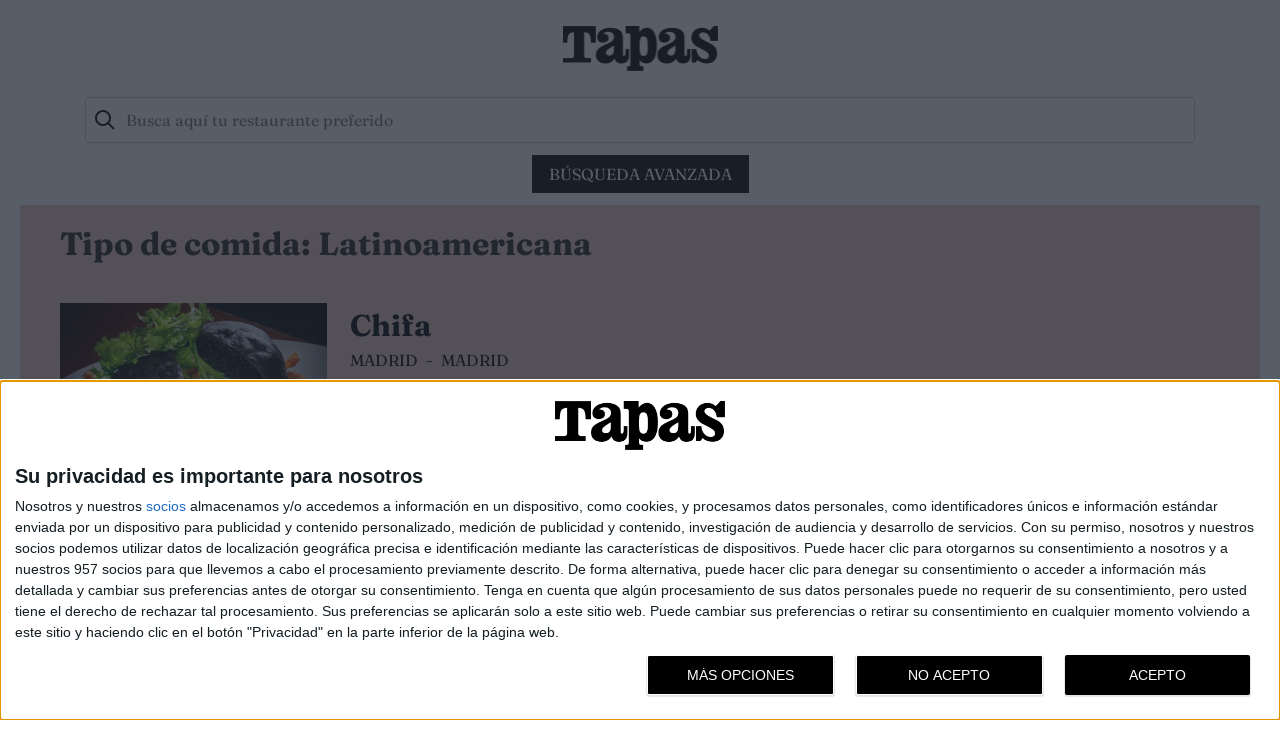

--- FILE ---
content_type: text/html; charset=UTF-8
request_url: https://guia.tapasmagazine.es/tipo-comida/latinoamericana/
body_size: 24064
content:
<!doctype html>
<html lang="es">
<head>
    <meta charset="UTF-8">
    <meta name="viewport" content="width=device-width, initial-scale=1">
    <link rel="profile" href="https://gmpg.org/xfn/11">
    <link rel="preload" href="https://guia.tapasmagazine.es/wp-content/themes/restaurantes21/fonts/oswald-bold-webfont.woff2" as="font" crossorigin>
    <link rel="preconnect" href="https://fonts.gstatic.com">
    

    <!-- InMobi Choice. Consent Manager Tag v3.0 (for TCF 2.2) -->
    <script type="text/javascript" async=true>
        (function() {
            var host = window.location.hostname;
            var element = document.createElement('script');
            var firstScript = document.getElementsByTagName('script')[0];
            var url = 'https://cmp.inmobi.com'
                .concat('/choice/', 'qYwJ23Rkk1yAk', '/', host, '/choice.js?tag_version=V3');
            var uspTries = 0;
            var uspTriesLimit = 3;
            element.async = true;
            element.type = 'text/javascript';
            element.src = url;

            firstScript.parentNode.insertBefore(element, firstScript);

            function makeStub() {
                var TCF_LOCATOR_NAME = '__tcfapiLocator';
                var queue = [];
                var win = window;
                var cmpFrame;

                function addFrame() {
                    var doc = win.document;
                    var otherCMP = !!(win.frames[TCF_LOCATOR_NAME]);

                    if (!otherCMP) {
                        if (doc.body) {
                            var iframe = doc.createElement('iframe');

                            iframe.style.cssText = 'display:none';
                            iframe.name = TCF_LOCATOR_NAME;
                            doc.body.appendChild(iframe);
                        } else {
                            setTimeout(addFrame, 5);
                        }
                    }
                    return !otherCMP;
                }

                function tcfAPIHandler() {
                    var gdprApplies;
                    var args = arguments;

                    if (!args.length) {
                        return queue;
                    } else if (args[0] === 'setGdprApplies') {
                        if (
                            args.length > 3 &&
                            args[2] === 2 &&
                            typeof args[3] === 'boolean'
                        ) {
                            gdprApplies = args[3];
                            if (typeof args[2] === 'function') {
                                args[2]('set', true);
                            }
                        }
                    } else if (args[0] === 'ping') {
                        var retr = {
                            gdprApplies: gdprApplies,
                            cmpLoaded: false,
                            cmpStatus: 'stub'
                        };

                        if (typeof args[2] === 'function') {
                            args[2](retr);
                        }
                    } else {
                        if(args[0] === 'init' && typeof args[3] === 'object') {
                            args[3] = Object.assign(args[3], { tag_version: 'V3' });
                        }
                        queue.push(args);
                    }
                }

                function postMessageEventHandler(event) {
                    var msgIsString = typeof event.data === 'string';
                    var json = {};

                    try {
                        if (msgIsString) {
                            json = JSON.parse(event.data);
                        } else {
                            json = event.data;
                        }
                    } catch (ignore) {}

                    var payload = json.__tcfapiCall;

                    if (payload) {
                        window.__tcfapi(
                            payload.command,
                            payload.version,
                            function(retValue, success) {
                                var returnMsg = {
                                    __tcfapiReturn: {
                                        returnValue: retValue,
                                        success: success,
                                        callId: payload.callId
                                    }
                                };
                                if (msgIsString) {
                                    returnMsg = JSON.stringify(returnMsg);
                                }
                                if (event && event.source && event.source.postMessage) {
                                    event.source.postMessage(returnMsg, '*');
                                }
                            },
                            payload.parameter
                        );
                    }
                }

                while (win) {
                    try {
                        if (win.frames[TCF_LOCATOR_NAME]) {
                            cmpFrame = win;
                            break;
                        }
                    } catch (ignore) {}

                    if (win === window.top) {
                        break;
                    }
                    win = win.parent;
                }
                if (!cmpFrame) {
                    addFrame();
                    win.__tcfapi = tcfAPIHandler;
                    win.addEventListener('message', postMessageEventHandler, false);
                }
            };

            makeStub();

            function makeGppStub() {
                const CMP_ID = 10;
                const SUPPORTED_APIS = [
                    '2:tcfeuv2',
                    '6:uspv1',
                    '7:usnatv1',
                    '8:usca',
                    '9:usvav1',
                    '10:uscov1',
                    '11:usutv1',
                    '12:usctv1'
                ];

                window.__gpp_addFrame = function (n) {
                    if (!window.frames[n]) {
                        if (document.body) {
                            var i = document.createElement("iframe");
                            i.style.cssText = "display:none";
                            i.name = n;
                            document.body.appendChild(i);
                        } else {
                            window.setTimeout(window.__gpp_addFrame, 10, n);
                        }
                    }
                };
                window.__gpp_stub = function () {
                    var b = arguments;
                    __gpp.queue = __gpp.queue || [];
                    __gpp.events = __gpp.events || [];

                    if (!b.length || (b.length == 1 && b[0] == "queue")) {
                        return __gpp.queue;
                    }

                    if (b.length == 1 && b[0] == "events") {
                        return __gpp.events;
                    }

                    var cmd = b[0];
                    var clb = b.length > 1 ? b[1] : null;
                    var par = b.length > 2 ? b[2] : null;
                    if (cmd === "ping") {
                        clb(
                            {
                                gppVersion: "1.1", // must be “Version.Subversion”, current: “1.1”
                                cmpStatus: "stub", // possible values: stub, loading, loaded, error
                                cmpDisplayStatus: "hidden", // possible values: hidden, visible, disabled
                                signalStatus: "not ready", // possible values: not ready, ready
                                supportedAPIs: SUPPORTED_APIS, // list of supported APIs
                                cmpId: CMP_ID, // IAB assigned CMP ID, may be 0 during stub/loading
                                sectionList: [],
                                applicableSections: [-1],
                                gppString: "",
                                parsedSections: {},
                            },
                            true
                        );
                    } else if (cmd === "addEventListener") {
                        if (!("lastId" in __gpp)) {
                            __gpp.lastId = 0;
                        }
                        __gpp.lastId++;
                        var lnr = __gpp.lastId;
                        __gpp.events.push({
                            id: lnr,
                            callback: clb,
                            parameter: par,
                        });
                        clb(
                            {
                                eventName: "listenerRegistered",
                                listenerId: lnr, // Registered ID of the listener
                                data: true, // positive signal
                                pingData: {
                                    gppVersion: "1.1", // must be “Version.Subversion”, current: “1.1”
                                    cmpStatus: "stub", // possible values: stub, loading, loaded, error
                                    cmpDisplayStatus: "hidden", // possible values: hidden, visible, disabled
                                    signalStatus: "not ready", // possible values: not ready, ready
                                    supportedAPIs: SUPPORTED_APIS, // list of supported APIs
                                    cmpId: CMP_ID, // list of supported APIs
                                    sectionList: [],
                                    applicableSections: [-1],
                                    gppString: "",
                                    parsedSections: {},
                                },
                            },
                            true
                        );
                    } else if (cmd === "removeEventListener") {
                        var success = false;
                        for (var i = 0; i < __gpp.events.length; i++) {
                            if (__gpp.events[i].id == par) {
                                __gpp.events.splice(i, 1);
                                success = true;
                                break;
                            }
                        }
                        clb(
                            {
                                eventName: "listenerRemoved",
                                listenerId: par, // Registered ID of the listener
                                data: success, // status info
                                pingData: {
                                    gppVersion: "1.1", // must be “Version.Subversion”, current: “1.1”
                                    cmpStatus: "stub", // possible values: stub, loading, loaded, error
                                    cmpDisplayStatus: "hidden", // possible values: hidden, visible, disabled
                                    signalStatus: "not ready", // possible values: not ready, ready
                                    supportedAPIs: SUPPORTED_APIS, // list of supported APIs
                                    cmpId: CMP_ID, // CMP ID
                                    sectionList: [],
                                    applicableSections: [-1],
                                    gppString: "",
                                    parsedSections: {},
                                },
                            },
                            true
                        );
                    } else if (cmd === "hasSection") {
                        clb(false, true);
                    } else if (cmd === "getSection" || cmd === "getField") {
                        clb(null, true);
                    }
                    //queue all other commands
                    else {
                        __gpp.queue.push([].slice.apply(b));
                    }
                };
                window.__gpp_msghandler = function (event) {
                    var msgIsString = typeof event.data === "string";
                    try {
                        var json = msgIsString ? JSON.parse(event.data) : event.data;
                    } catch (e) {
                        var json = null;
                    }
                    if (typeof json === "object" && json !== null && "__gppCall" in json) {
                        var i = json.__gppCall;
                        window.__gpp(
                            i.command,
                            function (retValue, success) {
                                var returnMsg = {
                                    __gppReturn: {
                                        returnValue: retValue,
                                        success: success,
                                        callId: i.callId,
                                    },
                                };
                                event.source.postMessage(msgIsString ? JSON.stringify(returnMsg) : returnMsg, "*");
                            },
                            "parameter" in i ? i.parameter : null,
                            "version" in i ? i.version : "1.1"
                        );
                    }
                };
                if (!("__gpp" in window) || typeof window.__gpp !== "function") {
                    window.__gpp = window.__gpp_stub;
                    window.addEventListener("message", window.__gpp_msghandler, false);
                    window.__gpp_addFrame("__gppLocator");
                }
            };

            makeGppStub();

            var uspStubFunction = function() {
                var arg = arguments;
                if (typeof window.__uspapi !== uspStubFunction) {
                    setTimeout(function() {
                        if (typeof window.__uspapi !== 'undefined') {
                            window.__uspapi.apply(window.__uspapi, arg);
                        }
                    }, 500);
                }
            };

            var checkIfUspIsReady = function() {
                uspTries++;
                if (window.__uspapi === uspStubFunction && uspTries < uspTriesLimit) {
                    console.warn('USP is not accessible');
                } else {
                    clearInterval(uspInterval);
                }
            };

            if (typeof window.__uspapi === 'undefined') {
                window.__uspapi = uspStubFunction;
                var uspInterval = setInterval(checkIfUspIsReady, 6000);
            }
        })();
    </script>
    <!-- End InMobi Choice. Consent Manager Tag v3.0 (for TCF 2.2) -->

	<meta name='robots' content='index, follow, max-image-preview:large, max-snippet:-1, max-video-preview:-1' />

	<!-- This site is optimized with the Yoast SEO plugin v26.7 - https://yoast.com/wordpress/plugins/seo/ -->
	<title>Latinoamericana archivos - Tapas Restaurantes</title>
<link data-rocket-preload as="style" href="https://fonts.googleapis.com/css2?family=Fraunces:wght@400;500;700&#038;display=swap" rel="preload">
<link href="https://fonts.googleapis.com/css2?family=Fraunces:wght@400;500;700&#038;display=swap" media="print" onload="this.media=&#039;all&#039;" rel="stylesheet">
<style id="wpr-usedcss">@font-face{font-family:Fraunces;font-style:normal;font-weight:400;font-display:swap;src:url(https://fonts.gstatic.com/s/fraunces/v30/6NUu8FyLNQOQZAnv9bYEvDiIdE9Ea92uemAk_WBq8U_9v0c2Wa0K7iN7hzFUPJH58nib14c7qv8.woff2) format('woff2');unicode-range:U+0000-00FF,U+0131,U+0152-0153,U+02BB-02BC,U+02C6,U+02DA,U+02DC,U+0300-0301,U+0303-0304,U+0308-0309,U+0323,U+0329,U+2000-206F,U+2074,U+20AC,U+2122,U+2191,U+2193,U+2212,U+2215,U+FEFF,U+FFFD}@font-face{font-family:Fraunces;font-style:normal;font-weight:500;font-display:swap;src:url(https://fonts.gstatic.com/s/fraunces/v30/6NUu8FyLNQOQZAnv9bYEvDiIdE9Ea92uemAk_WBq8U_9v0c2Wa0K7iN7hzFUPJH58nib14c7qv8.woff2) format('woff2');unicode-range:U+0000-00FF,U+0131,U+0152-0153,U+02BB-02BC,U+02C6,U+02DA,U+02DC,U+0300-0301,U+0303-0304,U+0308-0309,U+0323,U+0329,U+2000-206F,U+2074,U+20AC,U+2122,U+2191,U+2193,U+2212,U+2215,U+FEFF,U+FFFD}@font-face{font-family:Fraunces;font-style:normal;font-weight:700;font-display:swap;src:url(https://fonts.gstatic.com/s/fraunces/v30/6NUu8FyLNQOQZAnv9bYEvDiIdE9Ea92uemAk_WBq8U_9v0c2Wa0K7iN7hzFUPJH58nib14c7qv8.woff2) format('woff2');unicode-range:U+0000-00FF,U+0131,U+0152-0153,U+02BB-02BC,U+02C6,U+02DA,U+02DC,U+0300-0301,U+0303-0304,U+0308-0309,U+0323,U+0329,U+2000-206F,U+2074,U+20AC,U+2122,U+2191,U+2193,U+2212,U+2215,U+FEFF,U+FFFD}:where(.wp-block-button__link){border-radius:9999px;box-shadow:none;padding:calc(.667em + 2px) calc(1.333em + 2px);text-decoration:none}:where(.wp-block-calendar table:not(.has-background) th){background:#ddd}:where(.wp-block-columns.has-background){padding:1.25em 2.375em}:where(.wp-block-post-comments input[type=submit]){border:none}:where(.wp-block-file__button){border-radius:2em;padding:.5em 1em}:where(.wp-block-file__button):is(a):active,:where(.wp-block-file__button):is(a):focus,:where(.wp-block-file__button):is(a):hover,:where(.wp-block-file__button):is(a):visited{box-shadow:none;color:#fff;opacity:.85;text-decoration:none}ul{box-sizing:border-box}:where(.wp-block-navigation.has-background .wp-block-navigation-item a:not(.wp-element-button)),:where(.wp-block-navigation.has-background .wp-block-navigation-submenu a:not(.wp-element-button)){padding:.5em 1em}:where(.wp-block-navigation .wp-block-navigation__submenu-container .wp-block-navigation-item a:not(.wp-element-button)),:where(.wp-block-navigation .wp-block-navigation__submenu-container .wp-block-navigation-submenu a:not(.wp-element-button)),:where(.wp-block-navigation .wp-block-navigation__submenu-container .wp-block-navigation-submenu button.wp-block-navigation-item__content),:where(.wp-block-navigation .wp-block-navigation__submenu-container .wp-block-pages-list__item button.wp-block-navigation-item__content){padding:.5em 1em}:where(p.has-text-color:not(.has-link-color)) a{color:inherit}:where(.wp-block-search__button){border:1px solid #ccc;padding:.375em .625em}:where(.wp-block-search__button-inside .wp-block-search__inside-wrapper){border:1px solid #949494;padding:4px}:where(.wp-block-search__button-inside .wp-block-search__inside-wrapper) .wp-block-search__input{border:none;border-radius:0;padding:0 0 0 .25em}:where(.wp-block-search__button-inside .wp-block-search__inside-wrapper) .wp-block-search__input:focus{outline:0}:where(.wp-block-search__button-inside .wp-block-search__inside-wrapper) :where(.wp-block-search__button){padding:.125em .5em}:where(pre.wp-block-verse){font-family:inherit}:root{--wp--preset--font-size--normal:16px;--wp--preset--font-size--huge:42px}.screen-reader-text{clip:rect(1px,1px,1px,1px);word-wrap:normal!important;border:0;-webkit-clip-path:inset(50%);clip-path:inset(50%);height:1px;margin:-1px;overflow:hidden;padding:0;position:absolute;width:1px}.screen-reader-text:focus{clip:auto!important;background-color:#ddd;-webkit-clip-path:none;clip-path:none;color:#444;display:block;font-size:1em;height:auto;left:5px;line-height:normal;padding:15px 23px 14px;text-decoration:none;top:5px;width:auto;z-index:100000}html :where(.has-border-color){border-style:solid}html :where([style*=border-top-color]){border-top-style:solid}html :where([style*=border-right-color]){border-right-style:solid}html :where([style*=border-bottom-color]){border-bottom-style:solid}html :where([style*=border-left-color]){border-left-style:solid}html :where([style*=border-width]){border-style:solid}html :where([style*=border-top-width]){border-top-style:solid}html :where([style*=border-right-width]){border-right-style:solid}html :where([style*=border-bottom-width]){border-bottom-style:solid}html :where([style*=border-left-width]){border-left-style:solid}html :where(img[class*=wp-image-]){height:auto;max-width:100%}html :where(.is-position-sticky){--wp-admin--admin-bar--position-offset:var(--wp-admin--admin-bar--height,0px)}:where(.wp-block-group.has-background){padding:1.25em 2.375em}body{--wp--preset--color--black:#000000;--wp--preset--color--cyan-bluish-gray:#abb8c3;--wp--preset--color--white:#ffffff;--wp--preset--color--pale-pink:#f78da7;--wp--preset--color--vivid-red:#cf2e2e;--wp--preset--color--luminous-vivid-orange:#ff6900;--wp--preset--color--luminous-vivid-amber:#fcb900;--wp--preset--color--light-green-cyan:#7bdcb5;--wp--preset--color--vivid-green-cyan:#00d084;--wp--preset--color--pale-cyan-blue:#8ed1fc;--wp--preset--color--vivid-cyan-blue:#0693e3;--wp--preset--color--vivid-purple:#9b51e0;--wp--preset--color--gris-indp-19:#f7f7f7;--wp--preset--color--verde-oscuro-indp-19:#035863;--wp--preset--color--blanco-indp-19:#FFFFFF;--wp--preset--color--negro-indp-19:#000000;--wp--preset--gradient--vivid-cyan-blue-to-vivid-purple:linear-gradient(135deg,rgba(6, 147, 227, 1) 0%,rgb(155, 81, 224) 100%);--wp--preset--gradient--light-green-cyan-to-vivid-green-cyan:linear-gradient(135deg,rgb(122, 220, 180) 0%,rgb(0, 208, 130) 100%);--wp--preset--gradient--luminous-vivid-amber-to-luminous-vivid-orange:linear-gradient(135deg,rgba(252, 185, 0, 1) 0%,rgba(255, 105, 0, 1) 100%);--wp--preset--gradient--luminous-vivid-orange-to-vivid-red:linear-gradient(135deg,rgba(255, 105, 0, 1) 0%,rgb(207, 46, 46) 100%);--wp--preset--gradient--very-light-gray-to-cyan-bluish-gray:linear-gradient(135deg,rgb(238, 238, 238) 0%,rgb(169, 184, 195) 100%);--wp--preset--gradient--cool-to-warm-spectrum:linear-gradient(135deg,rgb(74, 234, 220) 0%,rgb(151, 120, 209) 20%,rgb(207, 42, 186) 40%,rgb(238, 44, 130) 60%,rgb(251, 105, 98) 80%,rgb(254, 248, 76) 100%);--wp--preset--gradient--blush-light-purple:linear-gradient(135deg,rgb(255, 206, 236) 0%,rgb(152, 150, 240) 100%);--wp--preset--gradient--blush-bordeaux:linear-gradient(135deg,rgb(254, 205, 165) 0%,rgb(254, 45, 45) 50%,rgb(107, 0, 62) 100%);--wp--preset--gradient--luminous-dusk:linear-gradient(135deg,rgb(255, 203, 112) 0%,rgb(199, 81, 192) 50%,rgb(65, 88, 208) 100%);--wp--preset--gradient--pale-ocean:linear-gradient(135deg,rgb(255, 245, 203) 0%,rgb(182, 227, 212) 50%,rgb(51, 167, 181) 100%);--wp--preset--gradient--electric-grass:linear-gradient(135deg,rgb(202, 248, 128) 0%,rgb(113, 206, 126) 100%);--wp--preset--gradient--midnight:linear-gradient(135deg,rgb(2, 3, 129) 0%,rgb(40, 116, 252) 100%);--wp--preset--duotone--dark-grayscale:url('#wp-duotone-dark-grayscale');--wp--preset--duotone--grayscale:url('#wp-duotone-grayscale');--wp--preset--duotone--purple-yellow:url('#wp-duotone-purple-yellow');--wp--preset--duotone--blue-red:url('#wp-duotone-blue-red');--wp--preset--duotone--midnight:url('#wp-duotone-midnight');--wp--preset--duotone--magenta-yellow:url('#wp-duotone-magenta-yellow');--wp--preset--duotone--purple-green:url('#wp-duotone-purple-green');--wp--preset--duotone--blue-orange:url('#wp-duotone-blue-orange');--wp--preset--font-size--small:13px;--wp--preset--font-size--medium:20px;--wp--preset--font-size--large:36px;--wp--preset--font-size--x-large:42px;--wp--preset--spacing--20:0.44rem;--wp--preset--spacing--30:0.67rem;--wp--preset--spacing--40:1rem;--wp--preset--spacing--50:1.5rem;--wp--preset--spacing--60:2.25rem;--wp--preset--spacing--70:3.38rem;--wp--preset--spacing--80:5.06rem;--wp--preset--shadow--natural:6px 6px 9px rgba(0, 0, 0, .2);--wp--preset--shadow--deep:12px 12px 50px rgba(0, 0, 0, .4);--wp--preset--shadow--sharp:6px 6px 0px rgba(0, 0, 0, .2);--wp--preset--shadow--outlined:6px 6px 0px -3px rgba(255, 255, 255, 1),6px 6px rgba(0, 0, 0, 1);--wp--preset--shadow--crisp:6px 6px 0px rgba(0, 0, 0, 1)}:where(.is-layout-flex){gap:.5em}:where(.wp-block-columns.is-layout-flex){gap:2em}html{line-height:1.15;-webkit-text-size-adjust:100%}body{margin:0}h1{font-size:2em;margin:.67em 0}a{background-color:transparent}img{border-style:none}button,input,optgroup,select,textarea{font-family:inherit;font-size:100%;line-height:1.15;margin:0}button,input{overflow:visible}button,select{text-transform:none}[type=button],[type=submit],button{-webkit-appearance:button}[type=button]::-moz-focus-inner,[type=submit]::-moz-focus-inner,button::-moz-focus-inner{border-style:none;padding:0}[type=button]:-moz-focusring,[type=submit]:-moz-focusring,button:-moz-focusring{outline:ButtonText dotted 1px}fieldset{padding:.35em .75em .625em}legend{box-sizing:border-box;color:inherit;display:table;max-width:100%;padding:0;white-space:normal}progress{vertical-align:baseline}textarea{overflow:auto}[type=checkbox],[type=radio]{box-sizing:border-box;padding:0}[type=number]::-webkit-inner-spin-button,[type=number]::-webkit-outer-spin-button{height:auto}[type=search]{-webkit-appearance:textfield;outline-offset:-2px}[type=search]::-webkit-search-decoration{-webkit-appearance:none}::-webkit-file-upload-button{-webkit-appearance:button;font:inherit}template{display:none}[hidden]{display:none}*,::after,::before{box-sizing:inherit}html{box-sizing:border-box}@font-face{font-family:oswaldbold;src:url("https://guia.tapasmagazine.es/wp-content/themes/restaurantes21/fonts/oswald-bold-webfont.woff2") format("woff2"),url("https://guia.tapasmagazine.es/wp-content/themes/restaurantes21/fonts/oswald-bold-webfont.woff") format("woff");font-weight:400;font-style:normal;font-display:swap}html{font-size:16px;font-size:1rem;text-rendering:optimizeLegibility;text-rendering:geometricPrecision;font-smooth:always;font-smoothing:antialiased;-moz-font-smoothing:antialiased;-webkit-font-smoothing:antialiased;-webkit-font-smoothing:subpixel-antialiased}body,button,input,optgroup,select,textarea{color:#231f20;font-family:Fraunces,serif;font-size:1rem;line-height:1.5}body{-webkit-font-smoothing:antialiased;-moz-osx-font-smoothing:grayscale}h1,h2{clear:both;font-family:Fraunces,serif}h2{font-size:30px;font-size:1.875rem}p{margin-bottom:1.5em}body{background:#fff}ul{margin:0 0 1.5em 3em}ul{list-style:disc}li>ul{margin-bottom:0;margin-left:1.5em}iframe,object{max-width:100%}img{height:auto;max-width:100%}table{margin:0 0 1.5em;width:100%}a{color:#000}a:visited{color:#000}a:active,a:focus,a:hover{color:#231f20}a:focus{outline:dotted thin}a:active,a:hover{outline:0}button,input[type=button],input[type=submit]{border:1px solid;border-color:#000;border-radius:0;background:#000;color:rgba(0,0,0,.8);line-height:1;padding:.6em 1em .4em;text-transform:uppercase;cursor:pointer}button:hover,input[type=button]:hover,input[type=submit]:hover{border-color:#231f20}button:active,button:focus,input[type=button]:active,input[type=button]:focus,input[type=submit]:active,input[type=submit]:focus{border-color:#231f20}input[type=number],input[type=search],input[type=text],input[type=url],textarea{color:#666;border:1px solid #ccc;border-radius:3px;padding:3px}input[type=number]:focus,input[type=search]:focus,input[type=text]:focus,input[type=url]:focus,textarea:focus{color:#111}select{border:1px solid #ccc}textarea{width:100%}#busqueda-avanzada{display:none}#busqueda-avanzada .form-content{display:flex;flex-wrap:wrap;justify-content:center;margin-top:20px}#busqueda-avanzada .form-group{flex-basis:100%;margin:0 16px 1rem;display:flex;flex-wrap:wrap;align-items:center}@media screen and (min-width:768px){#busqueda-avanzada .form-group{border:2px solid #000;flex-basis:46%;flex-wrap:nowrap}#busqueda-avanzada .form-group label{padding:0 12px}}@media screen and (min-width:1200px){#busqueda-avanzada .form-group{flex-basis:23%}}#busqueda-avanzada .form-group label{display:inline-block;flex-basis:100%;white-space:nowrap}@media screen and (min-width:992px){#busqueda-avanzada .form-group label{flex-basis:50%}}#busqueda-avanzada .form-group .form-control{display:block;flex-basis:100%;padding:.375rem .75rem;font-size:1rem;line-height:1.5;color:#495057;background-color:#fff;background-clip:padding-box;border:2px solid #000;border-radius:0;transition:border-color .15s ease-in-out,box-shadow .15s ease-in-out}#busqueda-avanzada #submit{color:#fff;display:block;margin:10px auto 20px;padding:10px 28px;font-size:20px}.busqueda-avanzada-boton{text-align:center;margin:12px}.busqueda-avanzada-boton #busqueda-avanzada-boton{display:inline-block;color:#fff;padding:10px 16px}.entry-content{margin:1.5em 0 0}.container{margin:0 auto;width:100%;padding-right:15px;padding-left:15px}@media screen and (min-width:756px){.container{max-width:540px}}@media screen and (min-width:768px){#busqueda-avanzada .form-group .form-control{border:0;flex-basis:50%;border-left:2px solid #000}.container{max-width:720px}}@media screen and (min-width:992px){.container{max-width:960px}}@media screen and (min-width:1200px){.container{max-width:1140px}}@media screen and (min-width:1500px){.container{max-width:1270px}}.container::after{content:"";display:block;clear:both}.search-form label{position:relative}.search-form label:before{content:"";position:absolute;left:10px;top:0;bottom:0;width:20px;background:url("data:image/svg+xml;base64, [base64]") center/contain no-repeat}.search-form input{padding:10px 40px;width:100%}.search-form .search-submit{display:none}.archive .container--archive{background:#eec6c1;max-width:1240px;padding:20px 15px}.archive h1{margin-top:0;line-height:1.2;margin-bottom:40px}.archive .restaurantes{display:flex;flex-wrap:wrap;margin-bottom:36px}@media screen and (min-width:600px){.archive .restaurantes{flex-wrap:nowrap}}.archive .restaurantes .post-thumbnail{flex-basis:100%;order:2}@media screen and (min-width:600px){.archive .restaurantes .post-thumbnail{flex-basis:25%;padding-right:2%;order:0}}.archive .restaurantes .entry-content{flex-basis:100%;margin-top:0}.archive .restaurantes .entry-content a{text-decoration:none}.archive .restaurantes .entry-content a:hover{text-decoration:underline}.archive .restaurantes .entry-content .restaurante_localidad,.archive .restaurantes .entry-content .restaurante_provincia{text-transform:uppercase}@media screen and (min-width:600px){.archive .restaurantes .entry-content{flex-basis:75%}.archive .restaurantes .entry-title{margin:0}}#masthead{background:#fff;padding:26px 0 0}.site-title{margin:0 0 26px}.site-branding{text-align:center}.site-branding a{display:block}.site-branding img{width:155px;margin:0 auto;display:block}#colophon{text-align:center}#colophon .colophon__wrapper{padding:20px 0;background:#000}@media screen and (max-width:600px){html :where(.is-position-sticky){--wp-admin--admin-bar--position-offset:0px}#colophon .colophon__wrapper{margin-left:-15px;margin-right:-15px}}#colophon .site-footer__enlaces{list-style-type:none;margin:0 0 18px;padding:0;display:flex;flex-wrap:wrap}#colophon .site-footer__enlaces li{flex-basis:50%;text-align:right}#colophon .site-footer__enlaces li:nth-child(2),#colophon .site-footer__enlaces li:nth-child(4){text-align:left}#colophon .site-footer__enlaces a{color:#fff;text-decoration:none;padding:0 6px;text-transform:uppercase;font-size:11px;font-size:.6875rem}@media screen and (min-width:768px){.archive .container--archive{padding:20px 40px}#colophon .site-footer__enlaces a{font-size:16px;font-size:1rem;padding:0 12px}}#colophon .site-footer__enlaces a:hover{text-decoration:underline}#colophon .site-footer__redes{list-style-type:none;margin:30px auto;padding:0;display:flex;flex-wrap:nowrap;justify-content:space-between;max-width:170px}#colophon .site-footer__redes a{padding:6px}#colophon .site-footer__redes a svg path{fill:#fff}#colophon .otros-logos{list-style-type:none;margin:32px 0 12px;padding:0;display:flex;flex-wrap:nowrap;justify-content:center}#colophon .otros-logos li{flex-basis:120px}#colophon .otros-logos li a{display:block;padding:12px}.screen-reader-text{border:0;clip:rect(1px,1px,1px,1px);clip-path:inset(50%);height:1px;margin:-1px;overflow:hidden;padding:0;position:absolute!important;width:1px;word-wrap:normal!important}.screen-reader-text:focus{background-color:#f1f1f1;border-radius:3px;box-shadow:0 0 2px 2px rgba(0,0,0,.6);clip:auto!important;clip-path:none;color:#231f20;display:block;font-size:.875rem;font-weight:700;height:auto;left:5px;line-height:normal;padding:15px 23px 14px;text-decoration:none;top:5px;width:auto;z-index:100000}</style>
	<link rel="canonical" href="https://guia.tapasmagazine.es/tipo-comida/latinoamericana/" />
	<meta property="og:locale" content="es_ES" />
	<meta property="og:type" content="article" />
	<meta property="og:title" content="Latinoamericana archivos - Tapas Restaurantes" />
	<meta property="og:url" content="https://guia.tapasmagazine.es/tipo-comida/latinoamericana/" />
	<meta property="og:site_name" content="Tapas Restaurantes" />
	<meta name="twitter:card" content="summary_large_image" />
	<script type="application/ld+json" class="yoast-schema-graph">{"@context":"https://schema.org","@graph":[{"@type":"CollectionPage","@id":"https://guia.tapasmagazine.es/tipo-comida/latinoamericana/","url":"https://guia.tapasmagazine.es/tipo-comida/latinoamericana/","name":"Latinoamericana archivos - Tapas Restaurantes","isPartOf":{"@id":"https://guia.tapasmagazine.es/#website"},"primaryImageOfPage":{"@id":"https://guia.tapasmagazine.es/tipo-comida/latinoamericana/#primaryimage"},"image":{"@id":"https://guia.tapasmagazine.es/tipo-comida/latinoamericana/#primaryimage"},"thumbnailUrl":"https://guia.tapasmagazine.es/wp-content/uploads/2021/07/Chifa-Madrid-1.jpeg","inLanguage":"es"},{"@type":"ImageObject","inLanguage":"es","@id":"https://guia.tapasmagazine.es/tipo-comida/latinoamericana/#primaryimage","url":"https://guia.tapasmagazine.es/wp-content/uploads/2021/07/Chifa-Madrid-1.jpeg","contentUrl":"https://guia.tapasmagazine.es/wp-content/uploads/2021/07/Chifa-Madrid-1.jpeg","width":800,"height":800,"caption":"Chifa-Madrid-1"},{"@type":"WebSite","@id":"https://guia.tapasmagazine.es/#website","url":"https://guia.tapasmagazine.es/","name":"Tapas Restaurantes","description":"Guía de Restaurantes","potentialAction":[{"@type":"SearchAction","target":{"@type":"EntryPoint","urlTemplate":"https://guia.tapasmagazine.es/?s={search_term_string}"},"query-input":{"@type":"PropertyValueSpecification","valueRequired":true,"valueName":"search_term_string"}}],"inLanguage":"es"}]}</script>
	<!-- / Yoast SEO plugin. -->


<link href='https://fonts.gstatic.com' crossorigin rel='preconnect' />
<link rel="alternate" type="application/rss+xml" title="Tapas Restaurantes &raquo; Feed" href="https://guia.tapasmagazine.es/feed/" />
<link rel="alternate" type="application/rss+xml" title="Tapas Restaurantes &raquo; Feed de los comentarios" href="https://guia.tapasmagazine.es/comments/feed/" />
<link rel="alternate" type="application/rss+xml" title="Tapas Restaurantes &raquo; Latinoamericana Tipo de comida Feed" href="https://guia.tapasmagazine.es/tipo-comida/latinoamericana/feed/" />
<style id='wp-img-auto-sizes-contain-inline-css'></style>
<style id='wp-block-library-inline-css'></style><style id='global-styles-inline-css'></style>

<style id='classic-theme-styles-inline-css'></style>

<script src="https://guia.tapasmagazine.es/wp-includes/js/jquery/jquery.min.js?ver=3.7.1" id="jquery-core-js" data-rocket-defer defer></script>
<script src="https://guia.tapasmagazine.es/wp-includes/js/jquery/jquery-migrate.min.js?ver=3.4.1" id="jquery-migrate-js" data-rocket-defer defer></script>
<link rel="https://api.w.org/" href="https://guia.tapasmagazine.es/wp-json/" /><link rel="EditURI" type="application/rsd+xml" title="RSD" href="https://guia.tapasmagazine.es/xmlrpc.php?rsd" />
<style></style><link rel="icon" href="https://guia.tapasmagazine.es/wp-content/uploads/2021/07/cropped-favicon-tapas-32x32.png" sizes="32x32" />
<link rel="icon" href="https://guia.tapasmagazine.es/wp-content/uploads/2021/07/cropped-favicon-tapas-192x192.png" sizes="192x192" />
<link rel="apple-touch-icon" href="https://guia.tapasmagazine.es/wp-content/uploads/2021/07/cropped-favicon-tapas-180x180.png" />
<meta name="msapplication-TileImage" content="https://guia.tapasmagazine.es/wp-content/uploads/2021/07/cropped-favicon-tapas-270x270.png" />
<noscript><style id="rocket-lazyload-nojs-css">.rll-youtube-player, [data-lazy-src]{display:none !important;}</style></noscript>
    <!-- Global site tag (gtag.js) - Google Analytics -->
    <script async src="https://www.googletagmanager.com/gtag/js?id=UA-159821204-2"></script>
    <script>
        window.dataLayer = window.dataLayer || [];
        function gtag(){dataLayer.push(arguments);}
        gtag('js', new Date());

        gtag('config', 'UA-159821204-2');
    </script>
<meta name="generator" content="WP Rocket 3.20.3" data-wpr-features="wpr_remove_unused_css wpr_defer_js wpr_minify_js wpr_lazyload_images wpr_lazyload_iframes wpr_minify_css wpr_preload_links wpr_desktop" /></head>

<body class="archive tax-tipo-comida term-latinoamericana term-242 wp-embed-responsive wp-theme-restaurantes21 hfeed">
<div data-rocket-location-hash="54257ff4dc2eb7aae68fa23eb5f11e06" id="page" class="site">
    <a class="skip-link screen-reader-text"
       href="#primary">Saltar al contenido</a>

    <header data-rocket-location-hash="fc409f86088b20b81d38a444febf083b" id="masthead" class="site-header">

        <div data-rocket-location-hash="40f22408a88335a0945fffe944caafc3" class="container">
            <div class="site-branding">
                <p class="site-title">
                    <a href="https://guia.tapasmagazine.es/" rel="home">
                        <picture>
                            <source data-lazy-srcset="https://guia.tapasmagazine.es/wp-content/themes/restaurantes21/images/tapas-logo.webp"
                                    type="image/webp">
                            <source data-lazy-srcset="https://guia.tapasmagazine.es/wp-content/themes/restaurantes21/images/tapas-logo.png"
                                    type="image/png">
                            <img src="data:image/svg+xml,%3Csvg%20xmlns='http://www.w3.org/2000/svg'%20viewBox='0%200%20312%2090'%3E%3C/svg%3E"
                                 alt="Tapas"
                                 width="312"
                                 height="90"
                            data-lazy-src="https://guia.tapasmagazine.es/wp-content/themes/restaurantes21/images/tapas-logo.png" /><noscript><img src="https://guia.tapasmagazine.es/wp-content/themes/restaurantes21/images/tapas-logo.png"
                                 alt="Tapas"
                                 width="312"
                                 height="90"
                            /></noscript>
                        </picture>
                    </a>
                </p>

            </div><!-- .site-branding -->

			<form role="search"       method="get" class="search-form" action="https://guia.tapasmagazine.es/">
    <label>
        <input type="search" id="search-form-1" class="search-field"
               value="" name="s" placeholder="Busca aquí tu restaurante preferido"/>
    </label>
    <button type="submit" class="search-submit">Buscar
    </button>
</form>

<div class="busqueda-avanzada-boton">
    <button id="busqueda-avanzada-boton">Búsqueda avanzada</button>
</div>

<form role="search" method="get" id="busqueda-avanzada" action="https://guia.tapasmagazine.es/resultados/">

    <div class="form-content">
        <div class="form-group">
            <label for="comunidad-autonoma">C. Autónoma</label>
            <select name="comunidad-autonoma" id="comunidad-autonoma" class="form-control">
				                    <option value="todas" class="todas">Todas</option>
                                            <option value="andalucia"
							 class="andalucia">
							Andalucía                        </option>
					                        <option value="aragon"
							 class="aragon">
							Aragón                        </option>
					                        <option value="asturias"
							 class="asturias">
							Asturias                        </option>
					                        <option value="baleares"
							 class="baleares">
							Baleares                        </option>
					                        <option value="canarias"
							 class="canarias">
							Canarias                        </option>
					                        <option value="cantabria"
							 class="cantabria">
							Cantabria                        </option>
					                        <option value="castilla-la-mancha"
							 class="castilla-la-mancha">
							Castilla la Mancha                        </option>
					                        <option value="castilla-y-leon"
							 class="castilla-y-leon">
							Castilla y León                        </option>
					                        <option value="cataluna"
							 class="cataluna">
							Cataluña                        </option>
					                        <option value="comunidad-valenciana"
							 class="comunidad-valenciana">
							Comunidad Valenciana                        </option>
					                        <option value="extremadura"
							 class="extremadura">
							Extremadura                        </option>
					                        <option value="galicia"
							 class="galicia">
							Galicia                        </option>
					                        <option value="la-rioja"
							 class="la-rioja">
							La Rioja                        </option>
					                        <option value="madrid"
							 class="madrid">
							Madrid                        </option>
					                        <option value="murcia"
							 class="murcia">
							Murcia                        </option>
					                        <option value="navarra"
							 class="navarra">
							Navarra                        </option>
					                        <option value="pais-vasco"
							 class="pais-vasco">
							País Vasco                        </option>
					            </select>
        </div>

        <div class="form-group">
            <label for="provincia">Provincia</label>
            <select name="provincia" id="provincia" class="form-control">
				                    <option value="todas" class="todas">Todas</option>
                                            <option value="a-coruna"
							 class="a-coruna">
							A Coruña                        </option>
					                        <option value="alava"
							 class="alava">
							Álava                        </option>
					                        <option value="albacete"
							 class="albacete">
							Albacete                        </option>
					                        <option value="alicante"
							 class="alicante">
							Alicante                        </option>
					                        <option value="almeria"
							 class="almeria">
							Almería                        </option>
					                        <option value="asturias"
							 class="asturias">
							Asturias                        </option>
					                        <option value="avila"
							 class="avila">
							Ávila                        </option>
					                        <option value="badajoz"
							 class="badajoz">
							Badajoz                        </option>
					                        <option value="barcelona"
							 class="barcelona">
							Barcelona                        </option>
					                        <option value="burgos"
							 class="burgos">
							Burgos                        </option>
					                        <option value="caceres"
							 class="caceres">
							Cáceres                        </option>
					                        <option value="cadiz"
							 class="cadiz">
							Cádiz                        </option>
					                        <option value="cantabria"
							 class="cantabria">
							Cantabria                        </option>
					                        <option value="castellon"
							 class="castellon">
							Castellón                        </option>
					                        <option value="ciudad-real"
							 class="ciudad-real">
							Ciudad Real                        </option>
					                        <option value="cordoba"
							 class="cordoba">
							Córdoba                        </option>
					                        <option value="cuenca"
							 class="cuenca">
							Cuenca                        </option>
					                        <option value="el-hierro"
							 class="el-hierro">
							El Hierro                        </option>
					                        <option value="formentera"
							 class="formentera">
							Formentera                        </option>
					                        <option value="fuerteventura"
							 class="fuerteventura">
							Fuerteventura                        </option>
					                        <option value="girona"
							 class="girona">
							Girona                        </option>
					                        <option value="gran-canaria"
							 class="gran-canaria">
							Gran Canaria                        </option>
					                        <option value="granada"
							 class="granada">
							Granada                        </option>
					                        <option value="guadalajara"
							 class="guadalajara">
							Guadalajara                        </option>
					                        <option value="guipuzkoa"
							 class="guipuzkoa">
							Guipuzkoa                        </option>
					                        <option value="huelva"
							 class="huelva">
							Huelva                        </option>
					                        <option value="huesca"
							 class="huesca">
							Huesca                        </option>
					                        <option value="ibiza"
							 class="ibiza">
							Ibiza                        </option>
					                        <option value="jaen"
							 class="jaen">
							Jaén                        </option>
					                        <option value="la-gomera"
							 class="la-gomera">
							La Gomera                        </option>
					                        <option value="la-palma"
							 class="la-palma">
							La Palma                        </option>
					                        <option value="la-rioja"
							 class="la-rioja">
							La Rioja                        </option>
					                        <option value="lanzarote"
							 class="lanzarote">
							Lanzarote                        </option>
					                        <option value="leon"
							 class="leon">
							León                        </option>
					                        <option value="lerida"
							 class="lerida">
							Lérida                        </option>
					                        <option value="lugo"
							 class="lugo">
							Lugo                        </option>
					                        <option value="madrid"
							 class="madrid">
							Madrid                        </option>
					                        <option value="malaga"
							 class="malaga">
							Málaga                        </option>
					                        <option value="mallorca"
							 class="mallorca">
							Mallorca                        </option>
					                        <option value="menorca"
							 class="menorca">
							Menorca                        </option>
					                        <option value="murcia"
							 class="murcia">
							Murcia                        </option>
					                        <option value="navarra"
							 class="navarra">
							Navarra                        </option>
					                        <option value="ourense"
							 class="ourense">
							Ourense                        </option>
					                        <option value="palencia"
							 class="palencia">
							Palencia                        </option>
					                        <option value="pontevedra"
							 class="pontevedra">
							Pontevedra                        </option>
					                        <option value="salamanca"
							 class="salamanca">
							Salamanca                        </option>
					                        <option value="segovia"
							 class="segovia">
							Segovia                        </option>
					                        <option value="sevilla"
							 class="sevilla">
							Sevilla                        </option>
					                        <option value="soria"
							 class="soria">
							Soria                        </option>
					                        <option value="tarragona"
							 class="tarragona">
							Tarragona                        </option>
					                        <option value="tenerife"
							 class="tenerife">
							Tenerife                        </option>
					                        <option value="teruel"
							 class="teruel">
							Teruel                        </option>
					                        <option value="toledo"
							 class="toledo">
							Toledo                        </option>
					                        <option value="valencia"
							 class="valencia">
							Valencia                        </option>
					                        <option value="valladolid"
							 class="valladolid">
							Valladolid                        </option>
					                        <option value="vizcaya"
							 class="vizcaya">
							Vizcaya                        </option>
					                        <option value="zamora"
							 class="zamora">
							Zamora                        </option>
					                        <option value="zaragoza"
							 class="zaragoza">
							Zaragoza                        </option>
					            </select>
        </div>

        <div class="form-group">
            <label for="localidad">Localidad</label>
            <select name="localidad" id="localidad" class="form-control">
			                        <option value="todas" class="todas">Todas</option>
				                            <option value="a-coruna"
						     class="a-coruna">
						    A Coruña                        </option>
				                            <option value="a-derrasa"
						     class="a-derrasa">
						    A Derrasa                        </option>
				                            <option value="adeje"
						     class="adeje">
						    Adeje                        </option>
				                            <option value="aguilas"
						     class="aguilas">
						    Águilas                        </option>
				                            <option value="ainsa"
						     class="ainsa">
						    Aínsa                        </option>
				                            <option value="albacete"
						     class="albacete">
						    Albacete                        </option>
				                            <option value="alcanueza"
						     class="alcanueza">
						    Alcanueza                        </option>
				                            <option value="alcaudete"
						     class="alcaudete">
						    Alcaudete                        </option>
				                            <option value="alcazar-de-san-juan"
						     class="alcazar-de-san-juan">
						    Alcázar de San Juan                        </option>
				                            <option value="alcudia"
						     class="alcudia">
						    Alcúdia                        </option>
				                            <option value="alicante"
						     class="alicante">
						    Alicante                        </option>
				                            <option value="almansa"
						     class="almansa">
						    Almansa                        </option>
				                            <option value="almeria"
						     class="almeria">
						    Almería                        </option>
				                            <option value="alqueria-de-roca-meliana"
						     class="alqueria-de-roca-meliana">
						    Alqueria de Roca (Meliana)                        </option>
				                            <option value="amorebieta-etxano"
						     class="amorebieta-etxano">
						    Amorebieta-Etxano                        </option>
				                            <option value="ampuero"
						     class="ampuero">
						    Ampuero                        </option>
				                            <option value="aranda-del-duero"
						     class="aranda-del-duero">
						    Aranda del Duero                        </option>
				                            <option value="aranjuez"
						     class="aranjuez">
						    Aranjuez                        </option>
				                            <option value="arrecife"
						     class="arrecife">
						    Arrecife                        </option>
				                            <option value="arriondas"
						     class="arriondas">
						    Arriondas                        </option>
				                            <option value="ataun"
						     class="ataun">
						    Ataun                        </option>
				                            <option value="atxondo"
						     class="atxondo">
						    Atxondo                        </option>
				                            <option value="aubert"
						     class="aubert">
						    Aubèrt                        </option>
				                            <option value="avila"
						     class="avila">
						    Ávila                        </option>
				                            <option value="aviles"
						     class="aviles">
						    Avilés                        </option>
				                            <option value="badajoz"
						     class="badajoz">
						    Badajoz                        </option>
				                            <option value="banugues"
						     class="banugues">
						    Bañugues                        </option>
				                            <option value="banyoles"
						     class="banyoles">
						    Banyoles                        </option>
				                            <option value="barbastro"
						     class="barbastro">
						    Barbastro                        </option>
				                            <option value="barbate"
						     class="barbate">
						    Barbate                        </option>
				                            <option value="barcela-arbo"
						     class="barcela-arbo">
						    Barcela-Arbo                        </option>
				                            <option value="barcelona"
						     class="barcelona">
						    Barcelona                        </option>
				                            <option value="bellvis"
						     class="bellvis">
						    Bellvís                        </option>
				                            <option value="benavente"
						     class="benavente">
						    Benavente                        </option>
				                            <option value="bilbao"
						     class="bilbao">
						    Bilbao                        </option>
				                            <option value="boqueixon"
						     class="boqueixon">
						    Boqueixón                        </option>
				                            <option value="brena-alta"
						     class="brena-alta">
						    Breña Alta                        </option>
				                            <option value="burgos"
						     class="burgos">
						    Burgos                        </option>
				                            <option value="cabanas"
						     class="cabanas">
						    Cabañas                        </option>
				                            <option value="caceres"
						     class="caceres">
						    Cáceres                        </option>
				                            <option value="caces"
						     class="caces">
						    Caces                        </option>
				                            <option value="cadiz"
						     class="cadiz">
						    Cádiz                        </option>
				                            <option value="caimari"
						     class="caimari">
						    Caimari                        </option>
				                            <option value="cala-brava"
						     class="cala-brava">
						    Cala Brava                        </option>
				                            <option value="cala-sant-vincent"
						     class="cala-sant-vincent">
						    Cala Sant Vinçent                        </option>
				                            <option value="calahorra"
						     class="calahorra">
						    Calahorra                        </option>
				                            <option value="caleta-de-fuste"
						     class="caleta-de-fuste">
						    Caleta de Fuste                        </option>
				                            <option value="calldetenes"
						     class="calldetenes">
						    Calldetenes                        </option>
				                            <option value="calpe"
						     class="calpe">
						    Calpe                        </option>
				                            <option value="cambados"
						     class="cambados">
						    Cambados                        </option>
				                            <option value="cambrils"
						     class="cambrils">
						    Cambrils                        </option>
				                            <option value="campaspero"
						     class="campaspero">
						    Campaspero                        </option>
				                            <option value="cangas-de-narcea"
						     class="cangas-de-narcea">
						    Cangas de Narcea                        </option>
				                            <option value="cangas-de-onis"
						     class="cangas-de-onis">
						    Cangas de Onís                        </option>
				                            <option value="carrejo"
						     class="carrejo">
						    Carrejo                        </option>
				                            <option value="carril-vila-garcia-de-arousa"
						     class="carril-vila-garcia-de-arousa">
						    Carril-Vila García de Arousa                        </option>
				                            <option value="cartagena"
						     class="cartagena">
						    Cartagena                        </option>
				                            <option value="cartaya"
						     class="cartaya">
						    Cartaya                        </option>
				                            <option value="cartes"
						     class="cartes">
						    Cartes                        </option>
				                            <option value="casalarreina"
						     class="casalarreina">
						    Casalarreina                        </option>
				                            <option value="casar-de-caceres"
						     class="casar-de-caceres">
						    Casar de Cáceres                        </option>
				                            <option value="casarrubios-del-monte"
						     class="casarrubios-del-monte">
						    Casarrubios del monte                        </option>
				                            <option value="castro-urdiales"
						     class="castro-urdiales">
						    Castro Urdiales                        </option>
				                            <option value="castropol"
						     class="castropol">
						    Castropol                        </option>
				                            <option value="castroverde-de-campos"
						     class="castroverde-de-campos">
						    Castroverde de Campos                        </option>
				                            <option value="caviedes"
						     class="caviedes">
						    Caviedes                        </option>
				                            <option value="cedeira"
						     class="cedeira">
						    Cedeira                        </option>
				                            <option value="cenes-de-la-vega"
						     class="cenes-de-la-vega">
						    Cenes de la Vega                        </option>
				                            <option value="chantada"
						     class="chantada">
						    Chantada                        </option>
				                            <option value="chiclana-de-la-frontera"
						     class="chiclana-de-la-frontera">
						    Chiclana de la Frontera                        </option>
				                            <option value="churra"
						     class="churra">
						    Churra                        </option>
				                            <option value="cintruenigo"
						     class="cintruenigo">
						    Cintruénigo                        </option>
				                            <option value="ciudad-real"
						     class="ciudad-real">
						    Ciudad Real                        </option>
				                            <option value="ciudadela"
						     class="ciudadela">
						    Ciudadela                        </option>
				                            <option value="cizur-menor"
						     class="cizur-menor">
						    Cizur Menor                        </option>
				                            <option value="colunga"
						     class="colunga">
						    Colunga                        </option>
				                            <option value="cordoba"
						     class="cordoba">
						    Córdoba                        </option>
				                            <option value="cornudella-de-montsant"
						     class="cornudella-de-montsant">
						    Cornudella de Montsant                        </option>
				                            <option value="costa-calma"
						     class="costa-calma">
						    Costa Calma                        </option>
				                            <option value="cuellar"
						     class="cuellar">
						    Cuellar                        </option>
				                            <option value="cuenca"
						     class="cuenca">
						    Cuenca                        </option>
				                            <option value="daimus"
						     class="daimus">
						    Daimús                        </option>
				                            <option value="deia"
						     class="deia">
						    Deià                        </option>
				                            <option value="denia"
						     class="denia">
						    Dénia                        </option>
				                            <option value="don-benito"
						     class="don-benito">
						    Don Benito                        </option>
				                            <option value="donextebe"
						     class="donextebe">
						    Donextebe                        </option>
				                            <option value="eivissa"
						     class="eivissa">
						    Eivissa                        </option>
				                            <option value="el-ejido"
						     class="el-ejido">
						    El Ejido                        </option>
				                            <option value="el-palmar"
						     class="el-palmar">
						    El Palmar                        </option>
				                            <option value="el-paso"
						     class="el-paso">
						    El Paso                        </option>
				                            <option value="el-xirnolet-monovar"
						     class="el-xirnolet-monovar">
						    El Xirnolet (Monóvar)                        </option>
				                            <option value="elche"
						     class="elche">
						    Elche                        </option>
				                            <option value="elciego"
						     class="elciego">
						    Elciego                        </option>
				                            <option value="errenteria"
						     class="errenteria">
						    Errenteria                        </option>
				                            <option value="es-calo"
						     class="es-calo">
						    Es Caló                        </option>
				                            <option value="es-castell"
						     class="es-castell">
						    Es Castell                        </option>
				                            <option value="espinardo"
						     class="espinardo">
						    Espinardo                        </option>
				                            <option value="esquedas"
						     class="esquedas">
						    Esquedas                        </option>
				                            <option value="ezcaray"
						     class="ezcaray">
						    Ezcaray                        </option>
				                            <option value="famara"
						     class="famara">
						    Famara                        </option>
				                            <option value="ferrol"
						     class="ferrol">
						    Ferrol                        </option>
				                            <option value="ferrol-valon"
						     class="ferrol-valon">
						    Ferrol/ Valón                        </option>
				                            <option value="fisterra"
						     class="fisterra">
						    Fisterra                        </option>
				                            <option value="formentera"
						     class="formentera">
						    Formentera                        </option>
				                            <option value="fornells"
						     class="fornells">
						    Fornells                        </option>
				                            <option value="forua"
						     class="forua">
						    Forua                        </option>
				                            <option value="fuengirola"
						     class="fuengirola">
						    Fuengirola                        </option>
				                            <option value="fuenmayor"
						     class="fuenmayor">
						    Fuenmayor                        </option>
				                            <option value="galdakao"
						     class="galdakao">
						    Galdakao                        </option>
				                            <option value="garai"
						     class="garai">
						    Garai                        </option>
				                            <option value="garrucha"
						     class="garrucha">
						    Garrucha                        </option>
				                            <option value="getaria"
						     class="getaria">
						    Getaria                        </option>
				                            <option value="gijon"
						     class="gijon">
						    Gijón                        </option>
				                            <option value="gimenells"
						     class="gimenells">
						    Gimenells                        </option>
				                            <option value="girona"
						     class="girona">
						    Girona                        </option>
				                            <option value="goizueta"
						     class="goizueta">
						    Goizueta                        </option>
				                            <option value="gozon"
						     class="gozon">
						    Gozón                        </option>
				                            <option value="granada"
						     class="granada">
						    Granada                        </option>
				                            <option value="guadalajara"
						     class="guadalajara">
						    Guadalajara                        </option>
				                            <option value="hermigua"
						     class="hermigua">
						    Hermigua                        </option>
				                            <option value="hervas"
						     class="hervas">
						    Hervás                        </option>
				                            <option value="hondarribia"
						     class="hondarribia">
						    Hondarribia                        </option>
				                            <option value="huelva"
						     class="huelva">
						    Huelva                        </option>
				                            <option value="huerta-del-marquesado"
						     class="huerta-del-marquesado">
						    Huerta del Marquesado                        </option>
				                            <option value="huesca"
						     class="huesca">
						    Huesca                        </option>
				                            <option value="ibiza"
						     class="ibiza">
						    Ibiza                        </option>
				                            <option value="icod-de-los-vinos"
						     class="icod-de-los-vinos">
						    Icod de los vinos                        </option>
				                            <option value="igualada"
						     class="igualada">
						    Igualada                        </option>
				                            <option value="illescas"
						     class="illescas">
						    Illescas                        </option>
				                            <option value="irun"
						     class="irun">
						    Irún                        </option>
				                            <option value="jaen"
						     class="jaen">
						    Jaén                        </option>
				                            <option value="jaraiz-de-la-vera"
						     class="jaraiz-de-la-vera">
						    Jaraíz de la Vera                        </option>
				                            <option value="javea"
						     class="javea">
						    Jávea                        </option>
				                            <option value="jerez-de-la-frontera"
						     class="jerez-de-la-frontera">
						    Jerez de la Frontera                        </option>
				                            <option value="jimenez-de-jamuz"
						     class="jimenez-de-jamuz">
						    Jiménez de Jamuz                        </option>
				                            <option value="karrantza"
						     class="karrantza">
						    Karrantza                        </option>
				                            <option value="lametlla-de-mar"
						     class="lametlla-de-mar">
						    L’Ametlla de Mar                        </option>
				                            <option value="la-laguna"
						     class="la-laguna">
						    La Laguna                        </option>
				                            <option value="la-manga"
						     class="la-manga">
						    La Manga                        </option>
				                            <option value="la-nucia"
						     class="la-nucia">
						    La Nucía                        </option>
				                            <option value="la-restinga"
						     class="la-restinga">
						    La Restinga                        </option>
				                            <option value="la-savina"
						     class="la-savina">
						    La Savina                        </option>
				                            <option value="la-vall-de-vianya"
						     class="la-vall-de-vianya">
						    La Vall de Vianya                        </option>
				                            <option value="labastida"
						     class="labastida">
						    Labastida                        </option>
				                            <option value="lalin"
						     class="lalin">
						    Lalín                        </option>
				                            <option value="lamindao"
						     class="lamindao">
						    Lamindao                        </option>
				                            <option value="larrabetzu"
						     class="larrabetzu">
						    Larrabetzu                        </option>
				                            <option value="las-palmas"
						     class="las-palmas">
						    Las Palmas                        </option>
				                            <option value="lasarte-oria"
						     class="lasarte-oria">
						    Lasarte-Oria                        </option>
				                            <option value="lekumberri"
						     class="lekumberri">
						    Lekumberri                        </option>
				                            <option value="leon"
						     class="leon">
						    León                        </option>
				                            <option value="linares"
						     class="linares">
						    Linares                        </option>
				                            <option value="linares-de-la-sierra"
						     class="linares-de-la-sierra">
						    Linares de la Sierra                        </option>
				                            <option value="lladurs"
						     class="lladurs">
						    Lladurs                        </option>
				                            <option value="llagostera"
						     class="llagostera">
						    Llagostera                        </option>
				                            <option value="llanca"
						     class="llanca">
						    Llançà                        </option>
				                            <option value="llanes"
						     class="llanes">
						    Llanes                        </option>
				                            <option value="logrono"
						     class="logrono">
						    Logroño                        </option>
				                            <option value="los-alcazares"
						     class="los-alcazares">
						    Los Alcázares                        </option>
				                            <option value="los-llanos"
						     class="los-llanos">
						    Los Llanos                        </option>
				                            <option value="los-palacios-y-villafranca"
						     class="los-palacios-y-villafranca">
						    Los Palacios y Villafranca                        </option>
				                            <option value="los-santos-de-maimona"
						     class="los-santos-de-maimona">
						    Los Santos de Maimona                        </option>
				                            <option value="luarca"
						     class="luarca">
						    Luarca                        </option>
				                            <option value="lugo"
						     class="lugo">
						    Lugo                        </option>
				                            <option value="madrid"
						     class="madrid">
						    Madrid                        </option>
				                            <option value="mahon"
						     class="mahon">
						    Mahón                        </option>
				                            <option value="malaga"
						     class="malaga">
						    Málaga                        </option>
				                            <option value="mallorca"
						     class="mallorca">
						    Mallorca                        </option>
				                            <option value="marbella"
						     class="marbella">
						    Marbella                        </option>
				                            <option value="marchamalo"
						     class="marchamalo">
						    Marchamalo                        </option>
				                            <option value="matapozuelos"
						     class="matapozuelos">
						    Matapozuelos                        </option>
				                            <option value="menorca"
						     class="menorca">
						    Menorca                        </option>
				                            <option value="merida"
						     class="merida">
						    Mérida                        </option>
				                            <option value="meseguer"
						     class="meseguer">
						    Meseguer                        </option>
				                            <option value="molina-de-segura"
						     class="molina-de-segura">
						    Molina de Segura                        </option>
				                            <option value="monachil"
						     class="monachil">
						    Monachil                        </option>
				                            <option value="morales-del-rey"
						     class="morales-del-rey">
						    Morales del Rey                        </option>
				                            <option value="mugiro"
						     class="mugiro">
						    Mugiro                        </option>
				                            <option value="murcia"
						     class="murcia">
						    Murcia                        </option>
				                            <option value="navia"
						     class="navia">
						    Navia                        </option>
				                            <option value="negreira"
						     class="negreira">
						    Negreira                        </option>
				                            <option value="o-grove"
						     class="o-grove">
						    O Grove                        </option>
				                            <option value="ocana"
						     class="ocana">
						    Ocaña                        </option>
				                            <option value="oleiros"
						     class="oleiros">
						    Oleiros                        </option>
				                            <option value="olot"
						     class="olot">
						    Olot                        </option>
				                            <option value="ondara"
						     class="ondara">
						    Ondara                        </option>
				                            <option value="oria"
						     class="oria">
						    Oria                        </option>
				                            <option value="otsagabia"
						     class="otsagabia">
						    Otsagabia                        </option>
				                            <option value="ourense"
						     class="ourense">
						    Ourense                        </option>
				                            <option value="outes"
						     class="outes">
						    Outes                        </option>
				                            <option value="oviedo"
						     class="oviedo">
						    Oviedo                        </option>
				                            <option value="padron"
						     class="padron">
						    Padrón                        </option>
				                            <option value="paganos"
						     class="paganos">
						    Páganos                        </option>
				                            <option value="palencia"
						     class="palencia">
						    Palencia                        </option>
				                            <option value="palma-de-mallorca"
						     class="palma-de-mallorca">
						    Palma de Mallorca                        </option>
				                            <option value="pamplona"
						     class="pamplona">
						    Pamplona                        </option>
				                            <option value="paradela"
						     class="paradela">
						    Paradela                        </option>
				                            <option value="pedrena"
						     class="pedrena">
						    Pedreña                        </option>
				                            <option value="penafiel"
						     class="penafiel">
						    Peñafiel                        </option>
				                            <option value="peniscola"
						     class="peniscola">
						    Peñíscola                        </option>
				                            <option value="peralada"
						     class="peralada">
						    Peralada                        </option>
				                            <option value="pereiro-de-aguiar"
						     class="pereiro-de-aguiar">
						    Pereiro de Aguiar                        </option>
				                            <option value="pillarno"
						     class="pillarno">
						    Pillarno                        </option>
				                            <option value="pinoso"
						     class="pinoso">
						    Pinoso                        </option>
				                            <option value="plasencia"
						     class="plasencia">
						    Plasencia                        </option>
				                            <option value="playa-cala-dhort"
						     class="playa-cala-dhort">
						    Playa Cala d'Hort                        </option>
				                            <option value="playa-de-troya"
						     class="playa-de-troya">
						    Playa de Troya                        </option>
				                            <option value="playa-honda"
						     class="playa-honda">
						    Playa Honda                        </option>
				                            <option value="poboleda"
						     class="poboleda">
						    Poboleda                        </option>
				                            <option value="poio-raxo"
						     class="poio-raxo">
						    Poio / Raxó                        </option>
				                            <option value="pola-de-allande"
						     class="pola-de-allande">
						    Pola de Allande                        </option>
				                            <option value="ponferrada"
						     class="ponferrada">
						    Ponferrada                        </option>
				                            <option value="pontevedra"
						     class="pontevedra">
						    Pontevedra                        </option>
				                            <option value="portonovo"
						     class="portonovo">
						    Portonovo                        </option>
				                            <option value="potes"
						     class="potes">
						    Potes                        </option>
				                            <option value="pozoblanco"
						     class="pozoblanco">
						    Pozoblanco                        </option>
				                            <option value="pozuelo-de-alarcon"
						     class="pozuelo-de-alarcon">
						    Pozuelo de Alarcón                        </option>
				                            <option value="prendes"
						     class="prendes">
						    Prendes                        </option>
				                            <option value="puente-arce"
						     class="puente-arce">
						    Puente Arce                        </option>
				                            <option value="puente-genil"
						     class="puente-genil">
						    Puente Genil                        </option>
				                            <option value="puente-tocinos"
						     class="puente-tocinos">
						    Puente Tocinos                        </option>
				                            <option value="puerto-de-la-cruz"
						     class="puerto-de-la-cruz">
						    Puerto de la Cruz                        </option>
				                            <option value="puerto-de-santa-maria"
						     class="puerto-de-santa-maria">
						    Puerto de Santa María                        </option>
				                            <option value="puerto-del-carmen"
						     class="puerto-del-carmen">
						    Puerto del Carmen                        </option>
				                            <option value="quintanar-de-la-orden"
						     class="quintanar-de-la-orden">
						    Quintanar de la Orden                        </option>
				                            <option value="ramales-de-la-victoria"
						     class="ramales-de-la-victoria">
						    Ramales de la Victoria                        </option>
				                            <option value="ribadesella"
						     class="ribadesella">
						    Ribadesella                        </option>
				                            <option value="ricote"
						     class="ricote">
						    Ricote                        </option>
				                            <option value="rionegro-del-puente"
						     class="rionegro-del-puente">
						    Rionegro del Puente                        </option>
				                            <option value="ronda"
						     class="ronda">
						    Ronda                        </option>
				                            <option value="roquetas-de-mar"
						     class="roquetas-de-mar">
						    Roquetas de MAr                        </option>
				                            <option value="ruiloba"
						     class="ruiloba">
						    Ruiloba                        </option>
				                            <option value="sagas"
						     class="sagas">
						    Sagàs                        </option>
				                            <option value="sagunto"
						     class="sagunto">
						    Sagunto                        </option>
				                            <option value="salamanca"
						     class="salamanca">
						    Salamanca                        </option>
				                            <option value="salinas"
						     class="salinas">
						    Salinas                        </option>
				                            <option value="samos"
						     class="samos">
						    Samos                        </option>
				                            <option value="san-feliz"
						     class="san-feliz">
						    San Feliz                        </option>
				                            <option value="san-francisco-javier"
						     class="san-francisco-javier">
						    San Francisco Javier                        </option>
				                            <option value="san-jose-de-la-atalaya"
						     class="san-jose-de-la-atalaya">
						    San José de la Atalaya                        </option>
				                            <option value="san-luis"
						     class="san-luis">
						    San Luis                        </option>
				                            <option value="san-pedro-alcantara"
						     class="san-pedro-alcantara">
						    San Pedro Alcántara                        </option>
				                            <option value="san-pedro-del-pinatar"
						     class="san-pedro-del-pinatar">
						    San Pedro del Pinatar                        </option>
				                            <option value="san-ramon"
						     class="san-ramon">
						    San Ramón                        </option>
				                            <option value="san-salvador-de-poio"
						     class="san-salvador-de-poio">
						    San Salvador de Poio                        </option>
				                            <option value="san-sebastian"
						     class="san-sebastian">
						    San Sebastián                        </option>
				                            <option value="sanlucar-de-barrameda"
						     class="sanlucar-de-barrameda">
						    Sanlúcar de Barrameda                        </option>
				                            <option value="sant-agusti-des-vedra"
						     class="sant-agusti-des-vedra">
						    Sant Agustí des Vedrà                        </option>
				                            <option value="sant-antoni-de-portmany"
						     class="sant-antoni-de-portmany">
						    Sant Antoni de Portmany                        </option>
				                            <option value="sant-carles-de-la-rapita"
						     class="sant-carles-de-la-rapita">
						    Sant Carles de la Rapita                        </option>
				                            <option value="santa-coloma-de-gramenet"
						     class="santa-coloma-de-gramenet">
						    Santa Coloma de Gramenet                        </option>
				                            <option value="santa-comba"
						     class="santa-comba">
						    Santa Comba                        </option>
				                            <option value="santa-cruz-de-tenerife"
						     class="santa-cruz-de-tenerife">
						    Santa Cruz de Tenerife                        </option>
				                            <option value="santa-eularia-des-riu"
						     class="santa-eularia-des-riu">
						    Santa Eulària des Riu                        </option>
				                            <option value="santander"
						     class="santander">
						    Santander                        </option>
				                            <option value="santiago-de-compostela"
						     class="santiago-de-compostela">
						    Santiago de Compostela                        </option>
				                            <option value="santikurutze-kanpezu"
						     class="santikurutze-kanpezu">
						    Santikurutze Kanpezu                        </option>
				                            <option value="sardon-de-duero"
						     class="sardon-de-duero">
						    Sardón de Duero                        </option>
				                            <option value="sarria"
						     class="sarria">
						    Sarria                        </option>
				                            <option value="segovia"
						     class="segovia">
						    Segovia                        </option>
				                            <option value="ses-salines"
						     class="ses-salines">
						    Ses Salines                        </option>
				                            <option value="sevilla"
						     class="sevilla">
						    Sevilla                        </option>
				                            <option value="siero"
						     class="siero">
						    Siero                        </option>
				                            <option value="siguenza"
						     class="siguenza">
						    Sigüenza                        </option>
				                            <option value="son-molto"
						     class="son-molto">
						    Son Moltó                        </option>
				                            <option value="soria"
						     class="soria">
						    Soria                        </option>
				                            <option value="suances"
						     class="suances">
						    Suances                        </option>
				                            <option value="tafalla"
						     class="tafalla">
						    Tafalla                        </option>
				                            <option value="talavera-de-la-reina"
						     class="talavera-de-la-reina">
						    Talavera de la Reina                        </option>
				                            <option value="tanos"
						     class="tanos">
						    Tanos                        </option>
				                            <option value="tarancon"
						     class="tarancon">
						    Tarancón                        </option>
				                            <option value="tarifa"
						     class="tarifa">
						    Tarifa                        </option>
				                            <option value="tarragona"
						     class="tarragona">
						    Tarragona                        </option>
				                            <option value="tavertet"
						     class="tavertet">
						    Tavertet                        </option>
				                            <option value="tazones-villaviciosa"
						     class="tazones-villaviciosa">
						    Tazones-Villaviciosa                        </option>
				                            <option value="tegueste"
						     class="tegueste">
						    Tegueste                        </option>
				                            <option value="tejeda"
						     class="tejeda">
						    Tejeda                        </option>
				                            <option value="teruel"
						     class="teruel">
						    Teruel                        </option>
				                            <option value="tobarra"
						     class="tobarra">
						    Tobarra                        </option>
				                            <option value="toledo"
						     class="toledo">
						    Toledo                        </option>
				                            <option value="tolosa"
						     class="tolosa">
						    Tolosa                        </option>
				                            <option value="tomelloso"
						     class="tomelloso">
						    Tomelloso                        </option>
				                            <option value="torre-de-juan-abad"
						     class="torre-de-juan-abad">
						    Torre de Juan Abad                        </option>
				                            <option value="torre-pacheco"
						     class="torre-pacheco">
						    Torre Pacheco                        </option>
				                            <option value="torreaguera"
						     class="torreaguera">
						    Torreagüera                        </option>
				                            <option value="tramacastilla"
						     class="tramacastilla">
						    Tramacastilla                        </option>
				                            <option value="traspinedo"
						     class="traspinedo">
						    Traspinedo                        </option>
				                            <option value="trujillo"
						     class="trujillo">
						    Trujillo                        </option>
				                            <option value="tudela"
						     class="tudela">
						    Tudela                        </option>
				                            <option value="ubeda"
						     class="ubeda">
						    Úbeda                        </option>
				                            <option value="ulldecona"
						     class="ulldecona">
						    Ulldecona                        </option>
				                            <option value="valencia"
						     class="valencia">
						    Valencia                        </option>
				                            <option value="vall-dalba"
						     class="vall-dalba">
						    Vall D´Alba                        </option>
				                            <option value="valladolid"
						     class="valladolid">
						    Valladolid                        </option>
				                            <option value="valle-gran-rey"
						     class="valle-gran-rey">
						    Valle Gran Rey                        </option>
				                            <option value="valverde-del-fresno"
						     class="valverde-del-fresno">
						    Valverde del Fresno                        </option>
				                            <option value="vega-de-tirados"
						     class="vega-de-tirados">
						    Vega de Tirados                        </option>
				                            <option value="vejer-de-la-frontera"
						     class="vejer-de-la-frontera">
						    Vejer de la Frontera                        </option>
				                            <option value="velez-malaga"
						     class="velez-malaga">
						    Vélez-Málaga                        </option>
				                            <option value="vera"
						     class="vera">
						    Vera                        </option>
				                            <option value="vigo"
						     class="vigo">
						    Vigo                        </option>
				                            <option value="vilaboa"
						     class="vilaboa">
						    Vilaboa                        </option>
				                            <option value="villacanas"
						     class="villacanas">
						    Villacañas                        </option>
				                            <option value="villacarriedo"
						     class="villacarriedo">
						    Villacarriedo                        </option>
				                            <option value="villanova"
						     class="villanova">
						    Villanova                        </option>
				                            <option value="villanueva-de-la-serena"
						     class="villanueva-de-la-serena">
						    Villanueva de la Serena                        </option>
				                            <option value="villanueva-de-la-vera"
						     class="villanueva-de-la-vera">
						    Villanueva de la Vera                        </option>
				                            <option value="villaverde"
						     class="villaverde">
						    Villaverde                        </option>
				                            <option value="vitoria-gasteiz"
						     class="vitoria-gasteiz">
						    Vitoria-Gasteiz                        </option>
				                            <option value="viveiro"
						     class="viveiro">
						    Viveiro                        </option>
				                            <option value="xerta"
						     class="xerta">
						    Xerta                        </option>
				                            <option value="yaiza"
						     class="yaiza">
						    Yaiza                        </option>
				                            <option value="zafra"
						     class="zafra">
						    Zafra                        </option>
				                            <option value="zahara-de-los-atunes"
						     class="zahara-de-los-atunes">
						    Zahara de los Atunes                        </option>
				                            <option value="zaragoza"
						     class="zaragoza">
						    Zaragoza                        </option>
				                            <option value="zarautz"
						     class="zarautz">
						    Zarautz                        </option>
				                            <option value="zarza-de-granadilla"
						     class="zarza-de-granadilla">
						    Zarza de Granadilla                        </option>
				                </select>
        </div>

        <div class="form-group">
            <label for="tipo-comida">Tipo comida</label>
            <select name="tipo-comida" id="tipo-comida" class="form-control">
				                    <option value="todos">Todos</option>
                                            <option value="actual"
							>
							Actual                        </option>
					                        <option value="andaluza"
							>
							Andaluza                        </option>
					                        <option value="arroces"
							>
							Arroces                        </option>
					                        <option value="asador"
							>
							Asador                        </option>
					                        <option value="asiatica"
							>
							Asiática                        </option>
					                        <option value="braseria"
							>
							Brasería                        </option>
					                        <option value="china"
							>
							China                        </option>
					                        <option value="creativa"
							>
							Creativa                        </option>
					                        <option value="de-autor"
							>
							De autor                        </option>
					                        <option value="de-mercado"
							>
							De mercado                        </option>
					                        <option value="espanola"
							>
							Española                        </option>
					                        <option value="francesa"
							>
							Francesa                        </option>
					                        <option value="francesa-contemporanea"
							>
							Francesa Contemporánea                        </option>
					                        <option value="fusion"
							>
							Fusión                        </option>
					                        <option value="gallega"
							>
							Gallega                        </option>
					                        <option value="italiana"
							>
							Italiana                        </option>
					                        <option value="japonesa"
							>
							Japonesa                        </option>
					                        <option value="koreana"
							>
							Koreana                        </option>
					                        <option value="latinoamericana"
							>
							Latinoamericana                        </option>
					                        <option value="mediterranea"
							>
							Mediterránea                        </option>
					                        <option value="mexicana"
							>
							Mexicana                        </option>
					                        <option value="oriental"
							>
							Oriental                        </option>
					                        <option value="parrilla"
							>
							Parrilla                        </option>
					                        <option value="peruana"
							>
							Peruana                        </option>
					                        <option value="pescados-y-mariscos"
							>
							Pescados y mariscos                        </option>
					                        <option value="regional"
							>
							Regional                        </option>
					                        <option value="san-clemente"
							>
							San Clemente                        </option>
					                        <option value="tailandesa"
							>
							Tailandesa                        </option>
					                        <option value="tradicional"
							>
							Tradicional                        </option>
					                        <option value="vegetariana"
							>
							Vegetariana                        </option>
					            </select>
        </div>

        <div class="form-group">
            <label for="precio">Precio</label>
            <select name="precio" id="precio" class="form-control">
				                    <option value="todos">Todos</option>
                                            <option value="1-de-0-a-25-euros"
							>
							de 0 a 25 euros                        </option>
					                        <option value="2-de-25-a-50-euros"
							>
							de 25 a 50 euros                        </option>
					                        <option value="3-de-50-a-100-euros"
							>
							de 50 a 100 euros                        </option>
					                        <option value="4-de-100-a-200-euros"
							>
							de 100 a 200 euros                        </option>
					                        <option value="5-mas-de-200-euros"
							>
							más de 200 euros                        </option>
					            </select>
        </div>
    </div>

    <button type="submit" id="submit" name="submit">Filtrar</button>
</form>
        </div>
    </header><!-- #masthead -->

	<div data-rocket-location-hash="fe4ecb621caace6f7b9d1042b8c9cc71" class="container container--archive">

		
			<header data-rocket-location-hash="06b9dcc31928270569c6ffa6b5d9538c" class="page-header">
				<h1 class="page-title">Tipo de comida: <span>Latinoamericana</span></h1>			</header><!-- .page-header -->

			
<article data-rocket-location-hash="1e3cf9d7cad737ce30dda2ae1f0c8d17" id="post-1870" class="post-1870 restaurantes type-restaurantes status-publish has-post-thumbnail hentry comunidad-autonoma-madrid provincia-madrid tipo-comida-asiatica tipo-comida-fusion tipo-comida-latinoamericana precio-2-de-25-a-50-euros localidad-madrid">

	
			<a class="post-thumbnail" href="https://guia.tapasmagazine.es/restaurantes/madrid/chifa/" aria-hidden="true" tabindex="-1">
				<img width="400" height="309" src="data:image/svg+xml,%3Csvg%20xmlns='http://www.w3.org/2000/svg'%20viewBox='0%200%20400%20309'%3E%3C/svg%3E" class="attachment-apaisada-movil size-apaisada-movil wp-post-image" alt="Chifa" decoding="async" fetchpriority="high" data-lazy-srcset="https://guia.tapasmagazine.es/wp-content/uploads/2021/07/Chifa-Madrid-1-400x309.jpeg 400w, https://guia.tapasmagazine.es/wp-content/uploads/2021/07/Chifa-Madrid-1-800x616.jpeg 800w, https://guia.tapasmagazine.es/wp-content/uploads/2021/07/Chifa-Madrid-1-255x197.jpeg 255w" data-lazy-sizes="(max-width: 400px) 100vw, 400px" data-lazy-src="https://guia.tapasmagazine.es/wp-content/uploads/2021/07/Chifa-Madrid-1-400x309.jpeg" /><noscript><img width="400" height="309" src="https://guia.tapasmagazine.es/wp-content/uploads/2021/07/Chifa-Madrid-1-400x309.jpeg" class="attachment-apaisada-movil size-apaisada-movil wp-post-image" alt="Chifa" decoding="async" fetchpriority="high" srcset="https://guia.tapasmagazine.es/wp-content/uploads/2021/07/Chifa-Madrid-1-400x309.jpeg 400w, https://guia.tapasmagazine.es/wp-content/uploads/2021/07/Chifa-Madrid-1-800x616.jpeg 800w, https://guia.tapasmagazine.es/wp-content/uploads/2021/07/Chifa-Madrid-1-255x197.jpeg 255w" sizes="(max-width: 400px) 100vw, 400px" /></noscript>			</a>

			
	<div class="entry-content">
		<h2 class="entry-title"><a href="https://guia.tapasmagazine.es/restaurantes/madrid/chifa/" rel="bookmark">Chifa</a></h2>            <a href="https://guia.tapasmagazine.es/localidad/madrid/" class="restaurante_localidad">
                Madrid            </a>
                            &nbsp;-&nbsp;
            <a href="https://guia.tapasmagazine.es/provincia/madrid/" class="restaurante_provincia">
                Madrid            </a>
        
		<p>Los hermanos Gil, Julián en la cocina y Luismi en la sala, se hicieron cargo en 2018 de Chifa, el hermano pequeño del mítico Sudestada de Estanis Carenzo y Pablo Giudice en el que se fusionaban las cocinas del Sudeste Asiático y Latinoamérica. Lo mejor que se pueden decir, y no es poca cosa en [&hellip;]</p>
	</div><!-- .entry-content -->
</article><!-- #post-1870 -->

    </div>


<footer data-rocket-location-hash="1af0c9a2ffbc94f1db64bd423a220999" id="colophon" class="site-footer container">
    <div data-rocket-location-hash="4006a834b5c496fab429c3bb0e425887" class="colophon__wrapper">
        <ul class="site-footer__enlaces">
            <li><a href="#" title="Quienes somos">Quiénes somos</a></li>
            <li><a href="https://tapasmagazine.es/aviso-legal/" title="Aviso legal">Aviso legal</a></li>
            <li><a href="https://tapasmagazine.es/politica-de-privacidad/" title="Política de privacidad">Política de
                    privacidad</a></li>
            <li><a href="https://tapasmagazine.es/politica-de-cookies/" title="Política de cookies">Política de
                    cookies</a></li>
        </ul>

        <ul class="site-footer__redes">
            <li>
                <a target="_blank" rel="noopener" href="https://www.facebook.com/tapasmagazine?ref=hl">
                    <svg class="svg-icon" width="26" height="26" aria-hidden="true" role="img" focusable="false"
                         viewBox="0 0 24 24" version="1.1" xmlns="http://www.w3.org/2000/svg"
                         xmlns:xlink="http://www.w3.org/1999/xlink">
                        <path d="M12 2C6.5 2 2 6.5 2 12c0 5 3.7 9.1 8.4 9.9v-7H7.9V12h2.5V9.8c0-2.5 1.5-3.9 3.8-3.9 1.1 0 2.2.2 2.2.2v2.5h-1.3c-1.2 0-1.6.8-1.6 1.6V12h2.8l-.4 2.9h-2.3v7C18.3 21.1 22 17 22 12c0-5.5-4.5-10-10-10z"></path>
                    </svg>
                </a>
            </li>
            <li>
                <a target="_blank" rel="noopener" href="https://twitter.com/TapasMagazine">
                    <svg class="svg-icon" width="26" height="26" aria-hidden="true" role="img" focusable="false"
                         viewBox="0 0 24 24" version="1.1" xmlns="http://www.w3.org/2000/svg"
                         xmlns:xlink="http://www.w3.org/1999/xlink">
                        <path d="M22.23,5.924c-0.736,0.326-1.527,0.547-2.357,0.646c0.847-0.508,1.498-1.312,1.804-2.27 c-0.793,0.47-1.671,0.812-2.606,0.996C18.324,4.498,17.257,4,16.077,4c-2.266,0-4.103,1.837-4.103,4.103 c0,0.322,0.036,0.635,0.106,0.935C8.67,8.867,5.647,7.234,3.623,4.751C3.27,5.357,3.067,6.062,3.067,6.814 c0,1.424,0.724,2.679,1.825,3.415c-0.673-0.021-1.305-0.206-1.859-0.513c0,0.017,0,0.034,0,0.052c0,1.988,1.414,3.647,3.292,4.023 c-0.344,0.094-0.707,0.144-1.081,0.144c-0.264,0-0.521-0.026-0.772-0.074c0.522,1.63,2.038,2.816,3.833,2.85 c-1.404,1.1-3.174,1.756-5.096,1.756c-0.331,0-0.658-0.019-0.979-0.057c1.816,1.164,3.973,1.843,6.29,1.843 c7.547,0,11.675-6.252,11.675-11.675c0-0.178-0.004-0.355-0.012-0.531C20.985,7.47,21.68,6.747,22.23,5.924z"></path>
                    </svg>
                </a>
            </li>
            <li>
                <a target="_blank" rel="noopener" href="https://www.linkedin.com/company/tapas-magazine">
                    <svg class="svg-icon" width="26" height="26" aria-hidden="true" role="img" focusable="false"
                         viewBox="0 0 24 24" version="1.1" xmlns="http://www.w3.org/2000/svg"
                         xmlns:xlink="http://www.w3.org/1999/xlink">
                        <path d="M19.7,3H4.3C3.582,3,3,3.582,3,4.3v15.4C3,20.418,3.582,21,4.3,21h15.4c0.718,0,1.3-0.582,1.3-1.3V4.3 C21,3.582,20.418,3,19.7,3z M8.339,18.338H5.667v-8.59h2.672V18.338z M7.004,8.574c-0.857,0-1.549-0.694-1.549-1.548 c0-0.855,0.691-1.548,1.549-1.548c0.854,0,1.547,0.694,1.547,1.548C8.551,7.881,7.858,8.574,7.004,8.574z M18.339,18.338h-2.669 v-4.177c0-0.996-0.017-2.278-1.387-2.278c-1.389,0-1.601,1.086-1.601,2.206v4.249h-2.667v-8.59h2.559v1.174h0.037 c0.356-0.675,1.227-1.387,2.526-1.387c2.703,0,3.203,1.779,3.203,4.092V18.338z"></path>
                    </svg>
                </a>
            </li>
            <li>
                <a target="_blank" rel="noopener" href="https://instagram.com/tapasmagazine/">
                    <svg class="svg-icon" width="26" height="26" aria-hidden="true" role="img" focusable="false"
                         viewBox="0 0 24 24" version="1.1" xmlns="http://www.w3.org/2000/svg"
                         xmlns:xlink="http://www.w3.org/1999/xlink">
                        <path d="M12,4.622c2.403,0,2.688,0.009,3.637,0.052c0.877,0.04,1.354,0.187,1.671,0.31c0.42,0.163,0.72,0.358,1.035,0.673 c0.315,0.315,0.51,0.615,0.673,1.035c0.123,0.317,0.27,0.794,0.31,1.671c0.043,0.949,0.052,1.234,0.052,3.637 s-0.009,2.688-0.052,3.637c-0.04,0.877-0.187,1.354-0.31,1.671c-0.163,0.42-0.358,0.72-0.673,1.035 c-0.315,0.315-0.615,0.51-1.035,0.673c-0.317,0.123-0.794,0.27-1.671,0.31c-0.949,0.043-1.233,0.052-3.637,0.052 s-2.688-0.009-3.637-0.052c-0.877-0.04-1.354-0.187-1.671-0.31c-0.42-0.163-0.72-0.358-1.035-0.673 c-0.315-0.315-0.51-0.615-0.673-1.035c-0.123-0.317-0.27-0.794-0.31-1.671C4.631,14.688,4.622,14.403,4.622,12 s0.009-2.688,0.052-3.637c0.04-0.877,0.187-1.354,0.31-1.671c0.163-0.42,0.358-0.72,0.673-1.035 c0.315-0.315,0.615-0.51,1.035-0.673c0.317-0.123,0.794-0.27,1.671-0.31C9.312,4.631,9.597,4.622,12,4.622 M12,3 C9.556,3,9.249,3.01,8.289,3.054C7.331,3.098,6.677,3.25,6.105,3.472C5.513,3.702,5.011,4.01,4.511,4.511 c-0.5,0.5-0.808,1.002-1.038,1.594C3.25,6.677,3.098,7.331,3.054,8.289C3.01,9.249,3,9.556,3,12c0,2.444,0.01,2.751,0.054,3.711 c0.044,0.958,0.196,1.612,0.418,2.185c0.23,0.592,0.538,1.094,1.038,1.594c0.5,0.5,1.002,0.808,1.594,1.038 c0.572,0.222,1.227,0.375,2.185,0.418C9.249,20.99,9.556,21,12,21s2.751-0.01,3.711-0.054c0.958-0.044,1.612-0.196,2.185-0.418 c0.592-0.23,1.094-0.538,1.594-1.038c0.5-0.5,0.808-1.002,1.038-1.594c0.222-0.572,0.375-1.227,0.418-2.185 C20.99,14.751,21,14.444,21,12s-0.01-2.751-0.054-3.711c-0.044-0.958-0.196-1.612-0.418-2.185c-0.23-0.592-0.538-1.094-1.038-1.594 c-0.5-0.5-1.002-0.808-1.594-1.038c-0.572-0.222-1.227-0.375-2.185-0.418C14.751,3.01,14.444,3,12,3L12,3z M12,7.378 c-2.552,0-4.622,2.069-4.622,4.622S9.448,16.622,12,16.622s4.622-2.069,4.622-4.622S14.552,7.378,12,7.378z M12,15 c-1.657,0-3-1.343-3-3s1.343-3,3-3s3,1.343,3,3S13.657,15,12,15z M16.804,6.116c-0.596,0-1.08,0.484-1.08,1.08 s0.484,1.08,1.08,1.08c0.596,0,1.08-0.484,1.08-1.08S17.401,6.116,16.804,6.116z"></path>
                    </svg>
                </a>
            </li>
        </ul>
        <a href="https://www.spainmedia.es/" title="Spainmedia" target="_blank" rel="noopener">
            <picture>
                <source data-lazy-srcset="https://guia.tapasmagazine.es/wp-content/themes/restaurantes21/images/spainmedia_blanco.webp" type="image/webp">
                <source data-lazy-srcset="https://guia.tapasmagazine.es/wp-content/themes/restaurantes21/images/spainmedia_blanco.png" type="image/png">
                <img src="data:image/svg+xml,%3Csvg%20xmlns='http://www.w3.org/2000/svg'%20viewBox='0%200%20210%2034'%3E%3C/svg%3E"
                     alt="Spainmedia"
                     width="210"
                     height="34"
                data-lazy-src="https://guia.tapasmagazine.es/wp-content/themes/restaurantes21/images/spainmedia_blanco.png" /><noscript><img src="https://guia.tapasmagazine.es/wp-content/themes/restaurantes21/images/spainmedia_blanco.png"
                     alt="Spainmedia"
                     width="210"
                     height="34"
                /></noscript>
            </picture>
        </a>

        <ul class="otros-logos">
            <li>
                <a href="https://forbes.es/" title="Forbes" target="_blank" rel="noopener">
                    <picture>
                        <source data-lazy-srcset="https://guia.tapasmagazine.es/wp-content/themes/restaurantes21/images/Forbes_Logo.webp" type="image/webp">
                        <source data-lazy-srcset="https://guia.tapasmagazine.es/wp-content/themes/restaurantes21/images/Forbes_Logo.png" type="image/png">
                        <img src="data:image/svg+xml,%3Csvg%20xmlns='http://www.w3.org/2000/svg'%20viewBox='0%200%2096%2025'%3E%3C/svg%3E"
                             alt="Forbes"
                             width="96"
                             height="25"
                        data-lazy-src="https://guia.tapasmagazine.es/wp-content/themes/restaurantes21/images/Forbes_Logo.png" /><noscript><img src="https://guia.tapasmagazine.es/wp-content/themes/restaurantes21/images/Forbes_Logo.png"
                             alt="Forbes"
                             width="96"
                             height="25"
                        /></noscript>
                    </picture>
                </a>
            </li>
            <li>
                <a href="https://tapasmagazine.es/" title="Tapas Magazine" target="_blank" rel="noopener">
                    <picture>
                        <source data-lazy-srcset="https://guia.tapasmagazine.es/wp-content/themes/restaurantes21/images/Logo_Tapas.webp" type="image/webp">
                        <source data-lazy-srcset="https://guia.tapasmagazine.es/wp-content/themes/restaurantes21/images/Logo_Tapas.png" type="image/png">
                        <img src="data:image/svg+xml,%3Csvg%20xmlns='http://www.w3.org/2000/svg'%20viewBox='0%200%2096%2036'%3E%3C/svg%3E"
                             alt="Tapas Magazine"
                             width="96"
                             height="36"
                        data-lazy-src="https://guia.tapasmagazine.es/wp-content/themes/restaurantes21/images/Logo_Tapas.png" /><noscript><img src="https://guia.tapasmagazine.es/wp-content/themes/restaurantes21/images/Logo_Tapas.png"
                             alt="Tapas Magazine"
                             width="96"
                             height="36"
                        /></noscript>
                    </picture>
                </a>
            </li>
        </ul>
    </div>
</footer><!-- #colophon -->
</div><!-- #page -->

<script type="speculationrules">
{"prefetch":[{"source":"document","where":{"and":[{"href_matches":"/*"},{"not":{"href_matches":["/wp-*.php","/wp-admin/*","/wp-content/uploads/*","/wp-content/*","/wp-content/plugins/*","/wp-content/themes/restaurantes21/*","/*\\?(.+)"]}},{"not":{"selector_matches":"a[rel~=\"nofollow\"]"}},{"not":{"selector_matches":".no-prefetch, .no-prefetch a"}}]},"eagerness":"conservative"}]}
</script>
<script id="rocket-browser-checker-js-after">
"use strict";var _createClass=function(){function defineProperties(target,props){for(var i=0;i<props.length;i++){var descriptor=props[i];descriptor.enumerable=descriptor.enumerable||!1,descriptor.configurable=!0,"value"in descriptor&&(descriptor.writable=!0),Object.defineProperty(target,descriptor.key,descriptor)}}return function(Constructor,protoProps,staticProps){return protoProps&&defineProperties(Constructor.prototype,protoProps),staticProps&&defineProperties(Constructor,staticProps),Constructor}}();function _classCallCheck(instance,Constructor){if(!(instance instanceof Constructor))throw new TypeError("Cannot call a class as a function")}var RocketBrowserCompatibilityChecker=function(){function RocketBrowserCompatibilityChecker(options){_classCallCheck(this,RocketBrowserCompatibilityChecker),this.passiveSupported=!1,this._checkPassiveOption(this),this.options=!!this.passiveSupported&&options}return _createClass(RocketBrowserCompatibilityChecker,[{key:"_checkPassiveOption",value:function(self){try{var options={get passive(){return!(self.passiveSupported=!0)}};window.addEventListener("test",null,options),window.removeEventListener("test",null,options)}catch(err){self.passiveSupported=!1}}},{key:"initRequestIdleCallback",value:function(){!1 in window&&(window.requestIdleCallback=function(cb){var start=Date.now();return setTimeout(function(){cb({didTimeout:!1,timeRemaining:function(){return Math.max(0,50-(Date.now()-start))}})},1)}),!1 in window&&(window.cancelIdleCallback=function(id){return clearTimeout(id)})}},{key:"isDataSaverModeOn",value:function(){return"connection"in navigator&&!0===navigator.connection.saveData}},{key:"supportsLinkPrefetch",value:function(){var elem=document.createElement("link");return elem.relList&&elem.relList.supports&&elem.relList.supports("prefetch")&&window.IntersectionObserver&&"isIntersecting"in IntersectionObserverEntry.prototype}},{key:"isSlowConnection",value:function(){return"connection"in navigator&&"effectiveType"in navigator.connection&&("2g"===navigator.connection.effectiveType||"slow-2g"===navigator.connection.effectiveType)}}]),RocketBrowserCompatibilityChecker}();
//# sourceURL=rocket-browser-checker-js-after
</script>
<script id="rocket-preload-links-js-extra">
var RocketPreloadLinksConfig = {"excludeUris":"/cart/|/checkout/|/my-account/|/(?:.+/)?feed(?:/(?:.+/?)?)?$|/(?:.+/)?embed/|/(index.php/)?(.*)wp-json(/.*|$)|/refer/|/go/|/recommend/|/recommends/","usesTrailingSlash":"1","imageExt":"jpg|jpeg|gif|png|tiff|bmp|webp|avif|pdf|doc|docx|xls|xlsx|php","fileExt":"jpg|jpeg|gif|png|tiff|bmp|webp|avif|pdf|doc|docx|xls|xlsx|php|html|htm","siteUrl":"https://guia.tapasmagazine.es","onHoverDelay":"100","rateThrottle":"3"};
//# sourceURL=rocket-preload-links-js-extra
</script>
<script id="rocket-preload-links-js-after">
(function() {
"use strict";var r="function"==typeof Symbol&&"symbol"==typeof Symbol.iterator?function(e){return typeof e}:function(e){return e&&"function"==typeof Symbol&&e.constructor===Symbol&&e!==Symbol.prototype?"symbol":typeof e},e=function(){function i(e,t){for(var n=0;n<t.length;n++){var i=t[n];i.enumerable=i.enumerable||!1,i.configurable=!0,"value"in i&&(i.writable=!0),Object.defineProperty(e,i.key,i)}}return function(e,t,n){return t&&i(e.prototype,t),n&&i(e,n),e}}();function i(e,t){if(!(e instanceof t))throw new TypeError("Cannot call a class as a function")}var t=function(){function n(e,t){i(this,n),this.browser=e,this.config=t,this.options=this.browser.options,this.prefetched=new Set,this.eventTime=null,this.threshold=1111,this.numOnHover=0}return e(n,[{key:"init",value:function(){!this.browser.supportsLinkPrefetch()||this.browser.isDataSaverModeOn()||this.browser.isSlowConnection()||(this.regex={excludeUris:RegExp(this.config.excludeUris,"i"),images:RegExp(".("+this.config.imageExt+")$","i"),fileExt:RegExp(".("+this.config.fileExt+")$","i")},this._initListeners(this))}},{key:"_initListeners",value:function(e){-1<this.config.onHoverDelay&&document.addEventListener("mouseover",e.listener.bind(e),e.listenerOptions),document.addEventListener("mousedown",e.listener.bind(e),e.listenerOptions),document.addEventListener("touchstart",e.listener.bind(e),e.listenerOptions)}},{key:"listener",value:function(e){var t=e.target.closest("a"),n=this._prepareUrl(t);if(null!==n)switch(e.type){case"mousedown":case"touchstart":this._addPrefetchLink(n);break;case"mouseover":this._earlyPrefetch(t,n,"mouseout")}}},{key:"_earlyPrefetch",value:function(t,e,n){var i=this,r=setTimeout(function(){if(r=null,0===i.numOnHover)setTimeout(function(){return i.numOnHover=0},1e3);else if(i.numOnHover>i.config.rateThrottle)return;i.numOnHover++,i._addPrefetchLink(e)},this.config.onHoverDelay);t.addEventListener(n,function e(){t.removeEventListener(n,e,{passive:!0}),null!==r&&(clearTimeout(r),r=null)},{passive:!0})}},{key:"_addPrefetchLink",value:function(i){return this.prefetched.add(i.href),new Promise(function(e,t){var n=document.createElement("link");n.rel="prefetch",n.href=i.href,n.onload=e,n.onerror=t,document.head.appendChild(n)}).catch(function(){})}},{key:"_prepareUrl",value:function(e){if(null===e||"object"!==(void 0===e?"undefined":r(e))||!1 in e||-1===["http:","https:"].indexOf(e.protocol))return null;var t=e.href.substring(0,this.config.siteUrl.length),n=this._getPathname(e.href,t),i={original:e.href,protocol:e.protocol,origin:t,pathname:n,href:t+n};return this._isLinkOk(i)?i:null}},{key:"_getPathname",value:function(e,t){var n=t?e.substring(this.config.siteUrl.length):e;return n.startsWith("/")||(n="/"+n),this._shouldAddTrailingSlash(n)?n+"/":n}},{key:"_shouldAddTrailingSlash",value:function(e){return this.config.usesTrailingSlash&&!e.endsWith("/")&&!this.regex.fileExt.test(e)}},{key:"_isLinkOk",value:function(e){return null!==e&&"object"===(void 0===e?"undefined":r(e))&&(!this.prefetched.has(e.href)&&e.origin===this.config.siteUrl&&-1===e.href.indexOf("?")&&-1===e.href.indexOf("#")&&!this.regex.excludeUris.test(e.href)&&!this.regex.images.test(e.href))}}],[{key:"run",value:function(){"undefined"!=typeof RocketPreloadLinksConfig&&new n(new RocketBrowserCompatibilityChecker({capture:!0,passive:!0}),RocketPreloadLinksConfig).init()}}]),n}();t.run();
}());

//# sourceURL=rocket-preload-links-js-after
</script>
<script data-minify="1" src="https://guia.tapasmagazine.es/wp-content/cache/min/1/wp-content/themes/restaurantes21/js/buscador.js?ver=1704888383" id="restaurantes21-buscador-js" data-rocket-defer defer></script>
<script>window.lazyLoadOptions=[{elements_selector:"img[data-lazy-src],.rocket-lazyload,iframe[data-lazy-src]",data_src:"lazy-src",data_srcset:"lazy-srcset",data_sizes:"lazy-sizes",class_loading:"lazyloading",class_loaded:"lazyloaded",threshold:300,callback_loaded:function(element){if(element.tagName==="IFRAME"&&element.dataset.rocketLazyload=="fitvidscompatible"){if(element.classList.contains("lazyloaded")){if(typeof window.jQuery!="undefined"){if(jQuery.fn.fitVids){jQuery(element).parent().fitVids()}}}}}},{elements_selector:".rocket-lazyload",data_src:"lazy-src",data_srcset:"lazy-srcset",data_sizes:"lazy-sizes",class_loading:"lazyloading",class_loaded:"lazyloaded",threshold:300,}];window.addEventListener('LazyLoad::Initialized',function(e){var lazyLoadInstance=e.detail.instance;if(window.MutationObserver){var observer=new MutationObserver(function(mutations){var image_count=0;var iframe_count=0;var rocketlazy_count=0;mutations.forEach(function(mutation){for(var i=0;i<mutation.addedNodes.length;i++){if(typeof mutation.addedNodes[i].getElementsByTagName!=='function'){continue}
if(typeof mutation.addedNodes[i].getElementsByClassName!=='function'){continue}
images=mutation.addedNodes[i].getElementsByTagName('img');is_image=mutation.addedNodes[i].tagName=="IMG";iframes=mutation.addedNodes[i].getElementsByTagName('iframe');is_iframe=mutation.addedNodes[i].tagName=="IFRAME";rocket_lazy=mutation.addedNodes[i].getElementsByClassName('rocket-lazyload');image_count+=images.length;iframe_count+=iframes.length;rocketlazy_count+=rocket_lazy.length;if(is_image){image_count+=1}
if(is_iframe){iframe_count+=1}}});if(image_count>0||iframe_count>0||rocketlazy_count>0){lazyLoadInstance.update()}});var b=document.getElementsByTagName("body")[0];var config={childList:!0,subtree:!0};observer.observe(b,config)}},!1)</script><script data-no-minify="1" async src="https://guia.tapasmagazine.es/wp-content/plugins/wp-rocket/assets/js/lazyload/17.8.3/lazyload.min.js"></script>
<script>var rocket_beacon_data = {"ajax_url":"https:\/\/guia.tapasmagazine.es\/wp-admin\/admin-ajax.php","nonce":"560e37f1d5","url":"https:\/\/guia.tapasmagazine.es\/tipo-comida\/latinoamericana","is_mobile":false,"width_threshold":1600,"height_threshold":700,"delay":500,"debug":null,"status":{"atf":true,"lrc":true,"preconnect_external_domain":true},"elements":"img, video, picture, p, main, div, li, svg, section, header, span","lrc_threshold":1800,"preconnect_external_domain_elements":["link","script","iframe"],"preconnect_external_domain_exclusions":["static.cloudflareinsights.com","rel=\"profile\"","rel=\"preconnect\"","rel=\"dns-prefetch\"","rel=\"icon\""]}</script><script data-name="wpr-wpr-beacon" src='https://guia.tapasmagazine.es/wp-content/plugins/wp-rocket/assets/js/wpr-beacon.min.js' async></script></body>
</html>

<!-- This website is like a Rocket, isn't it? Performance optimized by WP Rocket. Learn more: https://wp-rocket.me - Debug: cached@1769574501 -->

--- FILE ---
content_type: application/javascript; charset=utf-8
request_url: https://guia.tapasmagazine.es/wp-content/cache/min/1/wp-content/themes/restaurantes21/js/buscador.js?ver=1704888383
body_size: 5176
content:
jQuery(document).ready(function($){var provincia=$('#provincia');var localidad=$('#localidad');var comunidad=$('#comunidad-autonoma');$('#busqueda-avanzada-boton').on('click',function(){$('#busqueda-avanzada').toggle()});$.fn.optVisible=function(show){if(show==='show'){this.filter("span > option").unwrap()}else{this.filter(":not(span > option)").wrap("<span>").parent().hide()}
return this}
comunidad.change(function(){var val=$(this).val();provincia.find('option').optVisible();provincia.find('.todas').optVisible('show').prop('selected',!0);localidad.find('option').optVisible();localidad.find('.todas').optVisible('show');localidad.find('.todas').prop('selected',!0);switch(val){case "todas":provincia.find('.todas').prop('selected',!0);break;case "andalucia":provincia.find('.almeria').optVisible('show');provincia.find('.cadiz').optVisible('show');provincia.find('.cordoba').optVisible('show');provincia.find('.granada').optVisible('show');provincia.find('.huelva').optVisible('show');provincia.find('.jaen').optVisible('show');provincia.find('.malaga').optVisible('show');provincia.find('.sevilla').optVisible('show');localidad.find('.almeria').optVisible('show');localidad.find('.vera').optVisible('show');localidad.find('.roquetas-de-mar').optVisible('show');localidad.find('.garrucha').optVisible('show');localidad.find('.el-ejido').optVisible('show');localidad.find('.cadiz').optVisible('show');localidad.find('.zahara-de-los-atunes').optVisible('show');localidad.find('.vejer-de-la-frontera').optVisible('show');localidad.find('.tarifa').optVisible('show');localidad.find('.sanlucar-de-barrameda').optVisible('show');localidad.find('.puerto-de-santa-maria').optVisible('show');localidad.find('.jerez-de-la-frontera').optVisible('show');localidad.find('.chiclana-de-la-frontera').optVisible('show');localidad.find('.barbate').optVisible('show');localidad.find('.cordoba').optVisible('show');localidad.find('.pozoblanco').optVisible('show');localidad.find('.puente-genil').optVisible('show');localidad.find('.granada').optVisible('show');localidad.find('.monachil').optVisible('show');localidad.find('.cenes-de-la-vega').optVisible('show');localidad.find('.huelva').optVisible('show');localidad.find('.linares-de-la-sierra').optVisible('show');localidad.find('.cartaya').optVisible('show');localidad.find('.jaen').optVisible('show');localidad.find('.linares').optVisible('show');localidad.find('.alcaudete').optVisible('show');localidad.find('.malaga').optVisible('show');localidad.find('.velez-malaga').optVisible('show');localidad.find('.san-pedro-alcantara').optVisible('show');localidad.find('.ronda').optVisible('show');localidad.find('.marbella').optVisible('show');localidad.find('.fuengirola').optVisible('show');localidad.find('.sevilla').optVisible('show');localidad.find('.los-palacios-y-villafranca').optVisible('show');break;case "aragon":provincia.find('.huesca').optVisible('show');provincia.find('.teruel').optVisible('show');provincia.find('.zaragoza').optVisible('show');localidad.find('.huesca').optVisible('show');localidad.find('.esquedas').optVisible('show');localidad.find('.barbastro').optVisible('show');localidad.find('.ainsa').optVisible('show');localidad.find('.villanova').optVisible('show');localidad.find('.teruel').optVisible('show');localidad.find('.tramacastilla').optVisible('show');localidad.find('.meseguer').optVisible('show');localidad.find('.zaragoza').optVisible('show');break;case "asturias":provincia.find('.asturias').optVisible('show');localidad.find('.oviedo').optVisible('show');localidad.find('.ribadesella').optVisible('show');localidad.find('.tazones-villaviciosa').optVisible('show');localidad.find('.siero').optVisible('show');localidad.find('.salinas').optVisible('show');localidad.find('.san-feliz').optVisible('show');localidad.find('.pola-de-allande').optVisible('show');localidad.find('.pillarno').optVisible('show');localidad.find('.prendes').optVisible('show');localidad.find('.navia').optVisible('show');localidad.find('.luarca').optVisible('show');localidad.find('.llanes').optVisible('show');localidad.find('.gozon').optVisible('show');localidad.find('.gijon').optVisible('show');localidad.find('.colunga').optVisible('show');localidad.find('.cangas-de-onis').optVisible('show');localidad.find('.cangas-de-narcea').optVisible('show');localidad.find('.san-roman-de-candamo').optVisible('show');localidad.find('.caces').optVisible('show');localidad.find('.banugues').optVisible('show');localidad.find('.aviles').optVisible('show');localidad.find('.arriondas').optVisible('show');break;case "baleares":provincia.find('.menorca').optVisible('show');provincia.find('.mallorca').optVisible('show');provincia.find('.ibiza').optVisible('show');provincia.find('.formentera').optVisible('show');localidad.find('.menorca').optVisible('show');localidad.find('.ciudadela').optVisible('show');localidad.find('.santa-eularia-des-riu').optVisible('show');localidad.find('.san-jose-de-la-atalaya').optVisible('show');localidad.find('.ibiza').optVisible('show');localidad.find('.ses-salines').optVisible('show');localidad.find('.san-luis').optVisible('show');localidad.find('.mahon').optVisible('show');localidad.find('.fornells').optVisible('show');localidad.find('.es-castell').optVisible('show');localidad.find('.son-molto').optVisible('show');localidad.find('.caimari').optVisible('show');localidad.find('.palma-de-mallorca').optVisible('show');localidad.find('.deia').optVisible('show');localidad.find('.cala-sant-vincent').optVisible('show');localidad.find('.cala-brava').optVisible('show');localidad.find('.sant-antoni-de-portmany').optVisible('show');localidad.find('.sant-agusti-des-vedra').optVisible('show');localidad.find('.playa-cala-dhort').optVisible('show');localidad.find('.eivissa').optVisible('show');localidad.find('.formentera').optVisible('show');localidad.find('.san-francisco-javier').optVisible('show');break;case "canarias":provincia.find('.la-palma').optVisible('show');provincia.find('.la-gomera').optVisible('show');provincia.find('.gran-canaria').optVisible('show');provincia.find('.fuerteventura').optVisible('show');provincia.find('.el-hierro').optVisible('show');provincia.find('.tenerife').optVisible('show');provincia.find('.lanzarote').optVisible('show');localidad.find('.la-restinga').optVisible('show');localidad.find('.caleta-de-fuste').optVisible('show');localidad.find('.costa-calma').optVisible('show');localidad.find('.villaverde').optVisible('show');localidad.find('.tejeda').optVisible('show');localidad.find('.las-palmas').optVisible('show');localidad.find('.valle-gran-rey').optVisible('show');localidad.find('.hermigua').optVisible('show');localidad.find('.brena-alta').optVisible('show');localidad.find('.los-llanos').optVisible('show');localidad.find('.el-paso').optVisible('show');localidad.find('.yaiza').optVisible('show');localidad.find('.puerto-del-carmen').optVisible('show');localidad.find('.playa-honda').optVisible('show');localidad.find('.famara').optVisible('show');localidad.find('.arrecife').optVisible('show');localidad.find('.playa-de-troya').optVisible('show');localidad.find('.tegueste').optVisible('show');localidad.find('.santa-cruz-de-tenerife').optVisible('show');localidad.find('.puerto-de-la-cruz').optVisible('show');localidad.find('.la-laguna').optVisible('show');localidad.find('.icod-de-los-vinos').optVisible('show');localidad.find('.adeje').optVisible('show');break;case "cantabria":provincia.find('.cantabria').optVisible('show');localidad.find('.potes').optVisible('show');localidad.find('.villacarriedo').optVisible('show');localidad.find('.tanos').optVisible('show');localidad.find('.suances').optVisible('show');localidad.find('.santander').optVisible('show');localidad.find('.ramales-de-la-victoria').optVisible('show');localidad.find('.ruiloba').optVisible('show');localidad.find('.puente-arce').optVisible('show');localidad.find('.pedrena').optVisible('show');localidad.find('.caviedes').optVisible('show');localidad.find('.castro-urdiales').optVisible('show');localidad.find('.ampuero').optVisible('show');localidad.find('.cartes').optVisible('show');localidad.find('.villaverde-de-pontones').optVisible('show');break;case "castilla-la-mancha":provincia.find('.albacete').optVisible('show');provincia.find('.ciudad-real').optVisible('show');provincia.find('.cuenca').optVisible('show');provincia.find('.guadalajara').optVisible('show');provincia.find('.toledo').optVisible('show');localidad.find('.albacete').optVisible('show');localidad.find('.torraba').optVisible('show');localidad.find('.almansa').optVisible('show');localidad.find('.ciudad-real').optVisible('show');localidad.find('.torre-de-juan-abad').optVisible('show');localidad.find('.tomelloso').optVisible('show');localidad.find('.alcazar-de-san-juan').optVisible('show');localidad.find('.cuenca').optVisible('show');localidad.find('.tarancon').optVisible('show');localidad.find('.huerta-del-marquesado').optVisible('show');localidad.find('.guadalajara').optVisible('show');localidad.find('.siguenza').optVisible('show');localidad.find('.alcuneza').optVisible('show');localidad.find('.marchamalo').optVisible('show');localidad.find('.toledo').optVisible('show');localidad.find('.villacanas').optVisible('show');localidad.find('.talavera-de-la-reina').optVisible('show');localidad.find('.quintanar-de-la-orden').optVisible('show');localidad.find('.ocana').optVisible('show');localidad.find('.illescas').optVisible('show');localidad.find('.casarrubios-del-monte').optVisible('show');break;case "castilla-y-leon":provincia.find('.avila').optVisible('show');provincia.find('.burgos').optVisible('show');provincia.find('.leon').optVisible('show');provincia.find('.palencia').optVisible('show');provincia.find('.salamanca').optVisible('show');provincia.find('.segovia').optVisible('show');provincia.find('.soria').optVisible('show');provincia.find('.valladolid').optVisible('show');provincia.find('.zamora').optVisible('show');localidad.find('.avila').optVisible('show');localidad.find('.burgos').optVisible('show');localidad.find('.aranda-del-duero').optVisible('show');localidad.find('.leon').optVisible('show');localidad.find('.ponferrada').optVisible('show');localidad.find('.jimenez-de-jamuz').optVisible('show');localidad.find('.palencia').optVisible('show');localidad.find('.salamanca').optVisible('show');localidad.find('.vega-de-tirados').optVisible('show');localidad.find('.segovia').optVisible('show');localidad.find('.soria').optVisible('show');localidad.find('.valladolid').optVisible('show');localidad.find('.traspinedo').optVisible('show');localidad.find('.penafiel').optVisible('show');localidad.find('.matapozuelos').optVisible('show');localidad.find('.campaspero').optVisible('show');localidad.find('.sardon-de-duero').optVisible('show');localidad.find('.morales-del-rey').optVisible('show');localidad.find('.rionegro-del-puente').optVisible('show');localidad.find('.castroverde-de-campos').optVisible('show');localidad.find('.benavente').optVisible('show');break;case "cataluna":provincia.find('.barcelona').optVisible('show');provincia.find('.girona').optVisible('show');provincia.find('.lerida').optVisible('show');provincia.find('.tarragona').optVisible('show');localidad.find('.barcelona').optVisible('show');localidad.find('.santa-coloma-de-gramenet').optVisible('show');localidad.find('.sagas').optVisible('show');localidad.find('.tavertet').optVisible('show');localidad.find('.igualada').optVisible('show');localidad.find('.calldetenes').optVisible('show');localidad.find('.girona').optVisible('show');localidad.find('.llagostera').optVisible('show');localidad.find('.peralada').optVisible('show');localidad.find('.olot').optVisible('show');localidad.find('.llanca').optVisible('show');localidad.find('.la-vall-de-vianya').optVisible('show');localidad.find('.banyoles').optVisible('show');localidad.find('.lladurs').optVisible('show');localidad.find('.gimenells').optVisible('show');localidad.find('.bellvis').optVisible('show');localidad.find('.aubert').optVisible('show');localidad.find('.tarragona').optVisible('show');localidad.find('.ulldecona').optVisible('show');localidad.find('.xerta').optVisible('show');localidad.find('.sant-carles-de-la-rapita').optVisible('show');localidad.find('.poboleda').optVisible('show');localidad.find('.lametlla-de-mar').optVisible('show');localidad.find('.cornudella-de-montsant').optVisible('show');localidad.find('.cambrils').optVisible('show');break;case "ceuta":provincia.find('.ceuta').optVisible('show');break;case "comunidad-valenciana":provincia.find('.alicante').optVisible('show');provincia.find('.castellon').optVisible('show');provincia.find('.valencia').optVisible('show');localidad.find('.alicante').optVisible('show');localidad.find('.pinoso').optVisible('show');localidad.find('.lanucia').optVisible('show');localidad.find('.javea').optVisible('show');localidad.find('.ondara').optVisible('show');localidad.find('.denia').optVisible('show');localidad.find('.elche').optVisible('show');localidad.find('.calpe').optVisible('show');localidad.find('.el-xirnolet-monovar').optVisible('show');localidad.find('.castellon').optVisible('show');localidad.find('.vall-dalba').optVisible('show');localidad.find('.peniscola').optVisible('show');localidad.find('.valencia').optVisible('show');localidad.find('.sagunto').optVisible('show');localidad.find('.daimus').optVisible('show');localidad.find('.alqueria-de-roca-meliana').optVisible('show');break;case "extremadura":provincia.find('.badajoz').optVisible('show');provincia.find('.caceres').optVisible('show');localidad.find('.badajoz').optVisible('show');localidad.find('.zafra').optVisible('show');localidad.find('.merida').optVisible('show');localidad.find('.los-santos-de-maimona').optVisible('show');localidad.find('.don-benito').optVisible('show');localidad.find('.villanueva-de-la-serena').optVisible('show');localidad.find('.caceres').optVisible('show');localidad.find('.zarza-de-granadilla').optVisible('show');localidad.find('.villanueva-de-la-vera').optVisible('show');localidad.find('.valverde-del-fresno').optVisible('show');localidad.find('.trujillo').optVisible('show');localidad.find('.plasencia').optVisible('show');localidad.find('.jaraiz-de-la-vera').optVisible('show');localidad.find('.hervas').optVisible('show');localidad.find('.casar-de-caceres').optVisible('show');break;case "galicia":provincia.find('.a-coruna').optVisible('show');provincia.find('.lugo').optVisible('show');provincia.find('.ourense').optVisible('show');provincia.find('.pontevedra').optVisible('show');localidad.find('.a-coruna').optVisible('show');localidad.find('.cedeira').optVisible('show');localidad.find('.santiago-de-compostela').optVisible('show');localidad.find('.padron').optVisible('show');localidad.find('.santa-comba').optVisible('show');localidad.find('.outes').optVisible('show');localidad.find('.oleiros').optVisible('show');localidad.find('.negreira').optVisible('show');localidad.find('.fisterra').optVisible('show');localidad.find('.ferrol').optVisible('show');localidad.find('.ferrol-valon').optVisible('show');localidad.find('.cabanas').optVisible('show');localidad.find('.boqueixon').optVisible('show');localidad.find('.san-ramon').optVisible('show');localidad.find('.lugo').optVisible('show');localidad.find('.viveiro').optVisible('show');localidad.find('.sarria').optVisible('show');localidad.find('.samos').optVisible('show');localidad.find('.paradela').optVisible('show');localidad.find('.chantada').optVisible('show');localidad.find('.ourense').optVisible('show');localidad.find('.pereiro-de-aguiar').optVisible('show');localidad.find('.a-derrasa').optVisible('show');localidad.find('.pontevedra').optVisible('show');localidad.find('.vigo').optVisible('show');localidad.find('.vilaboa').optVisible('show');localidad.find('.san-salvador-de-poio').optVisible('show');localidad.find('.poio-raxo').optVisible('show');localidad.find('.portonovo').optVisible('show');localidad.find('.o-grove').optVisible('show');localidad.find('.lalin').optVisible('show');localidad.find('.carril-vila-garcia-de-arousa').optVisible('show');localidad.find('.cambados').optVisible('show');localidad.find('.barcela-arbo').optVisible('show');break;case "la-rioja":provincia.find('.la-rioja').optVisible('show');localidad.find('.logrono').optVisible('show');localidad.find('.fuenmayor').optVisible('show');localidad.find('.ezcaray').optVisible('show');localidad.find('.calahorra').optVisible('show');localidad.find('.casalarreina').optVisible('show');break;case "madrid":provincia.find('.madrid').optVisible('show');localidad.find('.madrid').optVisible('show');localidad.find('.pozuelo-de-alarcon').optVisible('show');break;case "melilla":provincia.find('.melilla').optVisible('show');break;case "murcia":provincia.find('.murcia').optVisible('show');localidad.find('.murcia').optVisible('show');localidad.find('.san-pedro-del-pinatar').optVisible('show');localidad.find('.torre-pacheco').optVisible('show');localidad.find('.ricote').optVisible('show');localidad.find('.puente-tocinos').optVisible('show');localidad.find('.torreaguera').optVisible('show');localidad.find('.molina-de-segura').optVisible('show');localidad.find('.los-alcazares').optVisible('show');localidad.find('.la-manga').optVisible('show');localidad.find('.espinardo').optVisible('show');localidad.find('.el-palmar').optVisible('show');localidad.find('.churra').optVisible('show');localidad.find('.cartagena').optVisible('show');localidad.find('.aguilas').optVisible('show');break;case "navarra":provincia.find('.navarra').optVisible('show');localidad.find('.tafalla').optVisible('show');localidad.find('.tudela').optVisible('show');localidad.find('.pamplona').optVisible('show');localidad.find('.mugiro').optVisible('show');localidad.find('.otsagabia').optVisible('show');localidad.find('.lekumberri').optVisible('show');localidad.find('.donextebe').optVisible('show');localidad.find('.cintruenigo').optVisible('show');break;case "pais-vasco":provincia.find('.alava').optVisible('show');provincia.find('.guipuzkoa').optVisible('show');provincia.find('.vizcaya').optVisible('show');localidad.find('.vitoria-gasteiz').optVisible('show');localidad.find('.santikurutze-kanpezu').optVisible('show');localidad.find('.paganos').optVisible('show');localidad.find('.elciego').optVisible('show');localidad.find('.labastida').optVisible('show');localidad.find('.zarautz').optVisible('show');localidad.find('.tolosa').optVisible('show');localidad.find('.san-sebastian').optVisible('show');localidad.find('.oria').optVisible('show');localidad.find('.lasarte-oria').optVisible('show');localidad.find('.irun').optVisible('show');localidad.find('.hondarribia').optVisible('show');localidad.find('.goizueta').optVisible('show');localidad.find('.getaria').optVisible('show');localidad.find('.errenteria').optVisible('show');localidad.find('.ataun').optVisible('show');localidad.find('.bilbao').optVisible('show');localidad.find('.karrantza').optVisible('show');localidad.find('.lamindao').optVisible('show');localidad.find('.larrabetzu').optVisible('show');localidad.find('.garai').optVisible('show');localidad.find('.galdakao').optVisible('show');localidad.find('.forua').optVisible('show');localidad.find('.amorebieta-etxano').optVisible('show');localidad.find('.atxondo').optVisible('show');break}});provincia.change(function(){var valor=$(this).val();localidad.find('option').optVisible();localidad.find('.todas').optVisible('show');localidad.find('.todas').prop('selected',!0);switch(valor){case 'almeria':comunidad.find('.andalucia').prop('selected',!0);localidad.find('.almeria').optVisible('show');localidad.find('.vera').optVisible('show');localidad.find('.roquetas-de-mar').optVisible('show');localidad.find('.garrucha').optVisible('show');localidad.find('.el-ejido').optVisible('show');break;case 'cadiz':comunidad.find('.andalucia').prop('selected',!0);localidad.find('.cadiz').optVisible('show');localidad.find('.zahara-de-los-atunes').optVisible('show');localidad.find('.vejer-de-la-frontera').optVisible('show');localidad.find('.tarifa').optVisible('show');localidad.find('.sanlucar-de-barrameda').optVisible('show');localidad.find('.puerto-de-santa-maria').optVisible('show');localidad.find('.jerez-de-la-frontera').optVisible('show');localidad.find('.chiclana-de-la-frontera').optVisible('show');localidad.find('.barbate').optVisible('show');break;case 'cordoba':comunidad.find('.andalucia').prop('selected',!0);localidad.find('.cordoba').optVisible('show');localidad.find('.pozoblanco').optVisible('show');localidad.find('.puente-genil').optVisible('show');break;case 'granada':comunidad.find('.andalucia').prop('selected',!0);localidad.find('.granada').optVisible('show');localidad.find('.monachil').optVisible('show');localidad.find('.cenes-de-la-vega').optVisible('show');break;case 'huelva':comunidad.find('.andalucia').prop('selected',!0);localidad.find('.huelva').optVisible('show');localidad.find('.linares-de-la-sierra').optVisible('show');localidad.find('.cartaya').optVisible('show');break;case 'jaen':comunidad.find('.andalucia').prop('selected',!0);localidad.find('.jaen').optVisible('show');localidad.find('.linares').optVisible('show');localidad.find('.alcaudete').optVisible('show');break;case 'malaga':comunidad.find('.andalucia').prop('selected',!0);localidad.find('.malaga').optVisible('show');localidad.find('.velez-malaga').optVisible('show');localidad.find('.san-pedro-alcantara').optVisible('show');localidad.find('.ronda').optVisible('show');localidad.find('.marbella').optVisible('show');localidad.find('.fuengirola').optVisible('show');break;case 'sevilla':comunidad.find('.andalucia').prop('selected',!0);localidad.find('.sevilla').optVisible('show');localidad.find('.los-palacios-y-villafranca').optVisible('show');break;case 'huesca':comunidad.find('.aragon').prop('selected',!0);localidad.find('.huesca').optVisible('show');localidad.find('.esquedas').optVisible('show');localidad.find('.barbastro').optVisible('show');localidad.find('.ainsa').optVisible('show');localidad.find('.villanova').optVisible('show');break;case 'teruel':comunidad.find('.aragon').prop('selected',!0);localidad.find('.teruel').optVisible('show');localidad.find('.tramacastilla').optVisible('show');localidad.find('.meseguer').optVisible('show');break;case 'zaragoza':comunidad.find('.aragon').prop('selected',!0);localidad.find('.zaragoza').optVisible('show');break;case 'asturias':comunidad.find('.asturias').prop('selected',!0);localidad.find('.oviedo').optVisible('show');localidad.find('.ribadesella').optVisible('show');localidad.find('.tazones-villaviciosa').optVisible('show');localidad.find('.siero').optVisible('show');localidad.find('.salinas').optVisible('show');localidad.find('.san-feliz').optVisible('show');localidad.find('.pola-de-allande').optVisible('show');localidad.find('.pillarno').optVisible('show');localidad.find('.prendes').optVisible('show');localidad.find('.navia').optVisible('show');localidad.find('.luarca').optVisible('show');localidad.find('.llanes').optVisible('show');localidad.find('.gozon').optVisible('show');localidad.find('.gijon').optVisible('show');localidad.find('.colunga').optVisible('show');localidad.find('.cangas-de-onis').optVisible('show');localidad.find('.cangas-de-narcea').optVisible('show');localidad.find('.san-roman-de-candamo').optVisible('show');localidad.find('.caces').optVisible('show');localidad.find('.banugues').optVisible('show');localidad.find('.aviles').optVisible('show');localidad.find('.arriondas').optVisible('show');break;case 'menorca':comunidad.find('.baleares').prop('selected',!0);localidad.find('.ses-salines').optVisible('show');localidad.find('.san-luis').optVisible('show');localidad.find('.mahon').optVisible('show');localidad.find('.fornells').optVisible('show');localidad.find('.es-castell').optVisible('show');localidad.find('.menorca').optVisible('show');localidad.find('.ciudadela').optVisible('show');break;case 'ibiza':comunidad.find('.baleares').prop('selected',!0);localidad.find('.cala-sant-vincent').optVisible('show');localidad.find('.santa-eularia-des-riu').optVisible('show');localidad.find('.san-jose-de-la-atalaya').optVisible('show');localidad.find('.ibiza').optVisible('show');localidad.find('.sant-antoni-de-portmany').optVisible('show');localidad.find('.sant-agusti-des-vedra').optVisible('show');localidad.find('.playa-cala-dhort').optVisible('show');localidad.find('.eivissa').optVisible('show');break;case 'mallorca':comunidad.find('.baleares').prop('selected',!0);localidad.find('.son-molto').optVisible('show');localidad.find('.caimari').optVisible('show');localidad.find('.palma-de-mallorca').optVisible('show');localidad.find('.deia').optVisible('show');localidad.find('.cala-brava').optVisible('show');localidad.find('.alcudia').optVisible('show');break;case 'formentera':comunidad.find('.baleares').prop('selected',!0);localidad.find('.formentera').optVisible('show');localidad.find('.san-francisco-javier').optVisible('show');break;case 'tenerife':comunidad.find('.canarias').prop('selected',!0);localidad.find('.playa-de-troya').optVisible('show');localidad.find('.tegueste').optVisible('show');localidad.find('.santa-cruz-de-tenerife').optVisible('show');localidad.find('.puerto-de-la-cruz').optVisible('show');localidad.find('.la-laguna').optVisible('show');localidad.find('.icod-de-los-vinos').optVisible('show');localidad.find('.adeje').optVisible('show');break;case 'el-hierro':comunidad.find('.canarias').prop('selected',!0);localidad.find('.la-restinga').optVisible('show');break;case 'fuerteventura':comunidad.find('.canarias').prop('selected',!0);localidad.find('.caleta-de-fuste').optVisible('show');localidad.find('.costa-calma').optVisible('show');localidad.find('.villaverde').optVisible('show');break;case 'gran-canaria':comunidad.find('.canarias').prop('selected',!0);localidad.find('.tejeda').optVisible('show');localidad.find('.las-palmas').optVisible('show');break;case 'la-gomera':comunidad.find('.canarias').prop('selected',!0);localidad.find('.valle-gran-rey').optVisible('show');localidad.find('.hermigua').optVisible('show');break;case 'la-palma':comunidad.find('.canarias').prop('selected',!0);localidad.find('.brena-alta').optVisible('show');localidad.find('.los-llanos').optVisible('show');localidad.find('.el-paso').optVisible('show');break;case 'lanzarote':comunidad.find('.canarias').prop('selected',!0);localidad.find('.yaiza').optVisible('show');localidad.find('.puerto-del-carmen').optVisible('show');localidad.find('.playa-honda').optVisible('show');localidad.find('.famara').optVisible('show');localidad.find('.arrecife').optVisible('show');break;case 'cantabria':comunidad.find('.cantabria').prop('selected',!0);localidad.find('.potes').optVisible('show');localidad.find('.villacarriedo').optVisible('show');localidad.find('.tanos').optVisible('show');localidad.find('.suances').optVisible('show');localidad.find('.santander').optVisible('show');localidad.find('.ramales-de-la-victoria').optVisible('show');localidad.find('.ruiloba').optVisible('show');localidad.find('.puente-arce').optVisible('show');localidad.find('.pedrena').optVisible('show');localidad.find('.caviedes').optVisible('show');localidad.find('.castro-urdiales').optVisible('show');localidad.find('.ampuero').optVisible('show');localidad.find('.cartes').optVisible('show');localidad.find('.villaverde-de-pontones').optVisible('show');break;case 'albacete':comunidad.find('.castilla-la-mancha').prop('selected',!0);localidad.find('.albacete').optVisible('show');localidad.find('.torraba').optVisible('show');localidad.find('.almansa').optVisible('show');break;case 'ciudad-real':comunidad.find('.castilla-la-mancha').prop('selected',!0);localidad.find('.ciudad-real').optVisible('show');localidad.find('.torre-de-juan-abad').optVisible('show');localidad.find('.tomelloso').optVisible('show');localidad.find('.alcazar-de-san-juan').optVisible('show');break;case 'cuenca':comunidad.find('.castilla-la-mancha').prop('selected',!0);localidad.find('.cuenca').optVisible('show');localidad.find('.tarancon').optVisible('show');localidad.find('.huerta-del-marquesado').optVisible('show');break;case 'guadalajara':comunidad.find('.castilla-la-mancha').prop('selected',!0);localidad.find('.guadalajara').optVisible('show');localidad.find('.siguenza').optVisible('show');localidad.find('.alcuneza').optVisible('show');localidad.find('.marchamalo').optVisible('show');break;case 'toledo':comunidad.find('.castilla-la-mancha').prop('selected',!0);localidad.find('.toledo').optVisible('show');localidad.find('.villacanas').optVisible('show');localidad.find('.talavera-de-la-reina').optVisible('show');localidad.find('.quintanar-de-la-orden').optVisible('show');localidad.find('.ocana').optVisible('show');localidad.find('.illescas').optVisible('show');localidad.find('.casarrubios-del-monte').optVisible('show');break;case 'avila':comunidad.find('.castilla-y-leon').prop('selected',!0);localidad.find('.avila').optVisible('show');break;case 'burgos':comunidad.find('.castilla-y-leon').prop('selected',!0);localidad.find('.burgos').optVisible('show');localidad.find('.aranda-del-duero').optVisible('show');break;case 'leon':comunidad.find('.castilla-y-leon').prop('selected',!0);localidad.find('.leon').optVisible('show');localidad.find('.ponferrada').optVisible('show');localidad.find('.jimenez-de-jamuz').optVisible('show');break;case 'palencia':comunidad.find('.castilla-y-leon').prop('selected',!0);localidad.find('.palencia').optVisible('show');break;case 'salamanca':comunidad.find('.castilla-y-leon').prop('selected',!0);localidad.find('.salamanca').optVisible('show');localidad.find('.vega-de-tirados').optVisible('show');break;case 'segovia':comunidad.find('.castilla-y-leon').prop('selected',!0);localidad.find('.segovia').optVisible('show');break;case 'soria':comunidad.find('.castilla-y-leon').prop('selected',!0);localidad.find('.soria').optVisible('show');break;case 'valladolid':comunidad.find('.castilla-y-leon').prop('selected',!0);localidad.find('.valladolid').optVisible('show');localidad.find('.traspinedo').optVisible('show');localidad.find('.penafiel').optVisible('show');localidad.find('.matapozuelos').optVisible('show');localidad.find('.campaspero').optVisible('show');localidad.find('.sardon-de-duero').optVisible('show');break;case 'zamora':comunidad.find('.castilla-y-leon').prop('selected',!0);localidad.find('.morales-del-rey').optVisible('show');localidad.find('.rionegro-del-puente').optVisible('show');localidad.find('.castroverde-de-campos').optVisible('show');localidad.find('.benavente').optVisible('show');break;case 'barcelona':comunidad.find('.cataluna').prop('selected',!0);localidad.find('.barcelona').optVisible('show');localidad.find('.santa-coloma-de-gramenet').optVisible('show');localidad.find('.sagas').optVisible('show');localidad.find('.tavertet').optVisible('show');localidad.find('.igualada').optVisible('show');localidad.find('.calldetenes').optVisible('show');break;case 'girona':comunidad.find('.cataluna').prop('selected',!0);localidad.find('.girona').optVisible('show');localidad.find('.llagostera').optVisible('show');localidad.find('.peralada').optVisible('show');localidad.find('.olot').optVisible('show');localidad.find('.llanca').optVisible('show');localidad.find('.la-vall-de-vianya').optVisible('show');localidad.find('.banyoles').optVisible('show');break;case 'lerida':comunidad.find('.cataluna').prop('selected',!0);localidad.find('.lladurs').optVisible('show');localidad.find('.gimenells').optVisible('show');localidad.find('.bellvis').optVisible('show');localidad.find('.aubert').optVisible('show');break;case 'tarragona':comunidad.find('.cataluna').prop('selected',!0);localidad.find('.tarragona').optVisible('show');localidad.find('.ulldecona').optVisible('show');localidad.find('.xerta').optVisible('show');localidad.find('.sant-carles-de-la-rapita').optVisible('show');localidad.find('.poboleda').optVisible('show');localidad.find('.lametlla-de-mar').optVisible('show');localidad.find('.cornudella-de-montsant').optVisible('show');localidad.find('.cambrils').optVisible('show');break;case 'ceuta':comunidad.find('.ceuta').prop('selected',!0);localidad.find('.ceuta').prop('selected',!0);break;case 'alicante':comunidad.find('.comunidad-valenciana').prop('selected',!0);localidad.find('.alicante').optVisible('show');localidad.find('.pinoso').optVisible('show');localidad.find('.lanucia').optVisible('show');localidad.find('.javea').optVisible('show');localidad.find('.ondara').optVisible('show');localidad.find('.denia').optVisible('show');localidad.find('.elche').optVisible('show');localidad.find('.calpe').optVisible('show');localidad.find('.el-xirnolet-monovar').optVisible('show');break;case 'castellon':comunidad.find('.comunidad-valenciana').prop('selected',!0);localidad.find('.castellon').optVisible('show');localidad.find('.vall-dalba').optVisible('show');localidad.find('.peniscola').optVisible('show');break;case 'valencia':comunidad.find('.comunidad-valenciana').prop('selected',!0);localidad.find('.valencia').optVisible('show');localidad.find('.sagunto').optVisible('show');localidad.find('.daimus').optVisible('show');localidad.find('.alqueria-de-roca-meliana').optVisible('show');break;case 'badajoz':comunidad.find('.extremadura').prop('selected',!0);localidad.find('.badajoz').optVisible('show');localidad.find('.zafra').optVisible('show');localidad.find('.merida').optVisible('show');localidad.find('.los-santos-de-maimona').optVisible('show');localidad.find('.don-benito').optVisible('show');localidad.find('.villanueva-de-la-serena').optVisible('show');break;case 'caceres':comunidad.find('.extremadura').prop('selected',!0);localidad.find('.caceres').optVisible('show');localidad.find('.zarza-de-granadilla').optVisible('show');localidad.find('.villanueva-de-la-vera').optVisible('show');localidad.find('.valverde-del-fresno').optVisible('show');localidad.find('.trujillo').optVisible('show');localidad.find('.plasencia').optVisible('show');localidad.find('.jaraiz-de-la-vera').optVisible('show');localidad.find('.hervas').optVisible('show');localidad.find('.casar-de-caceres').optVisible('show');break;case 'a-coruna':comunidad.find('.galicia').prop('selected',!0);localidad.find('.a-coruna').optVisible('show');localidad.find('.cedeira').optVisible('show');localidad.find('.santiago-de-compostela').optVisible('show');localidad.find('.padron').optVisible('show');localidad.find('.santa-comba').optVisible('show');localidad.find('.outes').optVisible('show');localidad.find('.oleiros').optVisible('show');localidad.find('.negreira').optVisible('show');localidad.find('.fisterra').optVisible('show');localidad.find('.ferrol').optVisible('show');localidad.find('.ferrol-valon').optVisible('show');localidad.find('.cabanas').optVisible('show');localidad.find('.boqueixon').optVisible('show');localidad.find('.san-ramon').optVisible('show');break;case 'lugo':comunidad.find('.galicia').prop('selected',!0);localidad.find('.lugo').optVisible('show');localidad.find('.viveiro').optVisible('show');localidad.find('.sarria').optVisible('show');localidad.find('.samos').optVisible('show');localidad.find('.paradela').optVisible('show');localidad.find('.chantada').optVisible('show');break;case 'ourense':comunidad.find('.galicia').prop('selected',!0);localidad.find('.ourense').optVisible('show');localidad.find('.pereiro-de-aguiar').optVisible('show');localidad.find('.a-derrasa').optVisible('show');break;case 'pontevedra':comunidad.find('.galicia').prop('selected',!0);localidad.find('.pontevedra').optVisible('show');localidad.find('.vigo').optVisible('show');localidad.find('.vilaboa').optVisible('show');localidad.find('.san-salvador-de-poio').optVisible('show');localidad.find('.poio-raxo').optVisible('show');localidad.find('.portonovo').optVisible('show');localidad.find('.o-grove').optVisible('show');localidad.find('.lalin').optVisible('show');localidad.find('.carril-vila-garcia-de-arousa').optVisible('show');localidad.find('.cambados').optVisible('show');localidad.find('.barcela-arbo').optVisible('show');break;case 'la-rioja':comunidad.find('.la-rioja').prop('selected',!0);localidad.find('.logrono').optVisible('show');localidad.find('.fuenmayor').optVisible('show');localidad.find('.ezcaray').optVisible('show');localidad.find('.calahorra').optVisible('show');localidad.find('.casalarreina').optVisible('show');break;case 'madrid':comunidad.find('.madrid').prop('selected',!0);localidad.find('.madrid').optVisible('show');localidad.find('.pozuelo-de-alarcon').optVisible('show');break;case 'melilla':comunidad.find('.melilla').prop('selected',!0);localidad.find('.melilla').optVisible('show');break;case 'murcia':comunidad.find('.murcia').prop('selected',!0);localidad.find('.murcia').optVisible('show');localidad.find('.san-pedro-del-pinatar').optVisible('show');localidad.find('.torre-pacheco').optVisible('show');localidad.find('.ricote').optVisible('show');localidad.find('.puente-tocinos').optVisible('show');localidad.find('.torreaguera').optVisible('show');localidad.find('.molina-de-segura').optVisible('show');localidad.find('.los-alcazares').optVisible('show');localidad.find('.la-manga').optVisible('show');localidad.find('.espinardo').optVisible('show');localidad.find('.el-palmar').optVisible('show');localidad.find('.churra').optVisible('show');localidad.find('.cartagena').optVisible('show');localidad.find('.aguilas').optVisible('show');break;case 'navarra':comunidad.find('.navarra').prop('selected',!0);localidad.find('.tafalla').optVisible('show');localidad.find('.tudela').optVisible('show');localidad.find('.pamplona').optVisible('show');localidad.find('.mugiro').optVisible('show');localidad.find('.otsagabia').optVisible('show');localidad.find('.lekumberri').optVisible('show');localidad.find('.donextebe').optVisible('show');localidad.find('.cintruenigo').optVisible('show');break;case 'alava':comunidad.find('.pais-vasco').prop('selected',!0);localidad.find('.vitoria-gasteiz').optVisible('show');localidad.find('.santikurutze-kanpezu').optVisible('show');localidad.find('.paganos').optVisible('show');localidad.find('.elciego').optVisible('show');localidad.find('.labastida').optVisible('show');break;case 'guipuzkoa':comunidad.find('.pais-vasco').prop('selected',!0);localidad.find('.zarautz').optVisible('show');localidad.find('.tolosa').optVisible('show');localidad.find('.san-sebastian').optVisible('show');localidad.find('.oria').optVisible('show');localidad.find('.lasarte-oria').optVisible('show');localidad.find('.irun').optVisible('show');localidad.find('.hondarribia').optVisible('show');localidad.find('.goizueta').optVisible('show');localidad.find('.getaria').optVisible('show');localidad.find('.errenteria').optVisible('show');localidad.find('.ataun').optVisible('show');break;case 'vizcaya':comunidad.find('.pais-vasco').prop('selected',!0);localidad.find('.bilbao').optVisible('show');localidad.find('.karrantza').optVisible('show');localidad.find('.lamindao').optVisible('show');localidad.find('.larrabetzu').optVisible('show');localidad.find('.garai').optVisible('show');localidad.find('.galdakao').optVisible('show');localidad.find('.forua').optVisible('show');localidad.find('.amorebieta-etxano').optVisible('show');localidad.find('.atxondo').optVisible('show');break}});localidad.change(function(){var valor=$(this).val();console.log(valor);if(valor!=='todas'){comunidad.find('option').optVisible('show');provincia.find('option').optVisible('show')}
switch(valor){case 'a-coruna':case 'cedeira':case 'santiago-de-compostela':case 'padron':case 'santa-comba':case 'outes':case 'oleiros':case 'negreira':case 'fisterra':case 'ferrol':case 'ferrol-valon':case 'cabanas':case 'boqueixon':case 'san-ramon':comunidad.find('.galicia').prop('selected',!0);provincia.find('.a-coruna').prop('selected',!0);break
case 'lugo':case 'viveiro':case 'sarria':case 'samos':case 'paradela':case 'chantada':comunidad.find('.galicia').prop('selected',!0);provincia.find('.lugo').prop('selected',!0);break;case 'ourense':case 'pereiro-de-aguiar':case 'a-derrasa':comunidad.find('.galicia').prop('selected',!0);provincia.find('.ourense').prop('selected',!0);break;case 'pontevedra':case 'vigo':case 'vilaboa':case 'san-salvador-de-poio':case 'poio-raxo':case 'portonovo':case 'o-grove':case 'lalin':case 'carril-vila-garcia-de-arousa':case 'cambados':case 'barcela-arbo':comunidad.find('.galicia').prop('selected',!0);provincia.find('.pontevedra').prop('selected',!0);break;case 'almeria':case 'vera':case 'roquetas-de-mar':case 'garrucha':case 'el-ejido':comunidad.find('.andalucia').prop('selected',!0);provincia.find('.almeria').prop('selected',!0);break;case 'cadiz':case 'zahara-de-los-atunes':case 'vejer-de-la-frontera':case 'tarifa':case 'sanlucar-de-barrameda':case 'puerto-de-santa-maria':case 'jerez-de-la-frontera':case 'chiclana-de-la-frontera':case 'barbate':comunidad.find('.andalucia').prop('selected',!0);provincia.find('.cadiz').prop('selected',!0);break;case 'cordoba':case 'pozoblanco':case 'puente-genil':comunidad.find('.andalucia').prop('selected',!0);provincia.find('.cordoba').prop('selected',!0);break;case 'granada':case 'monachil':case 'cenes-de-la-vega':comunidad.find('.andalucia').prop('selected',!0);provincia.find('.granada').prop('selected',!0);break;case 'huelva':case 'linares-de-la-sierra':case 'cartaya':comunidad.find('.andalucia').prop('selected',!0);provincia.find('.huelva').prop('selected',!0);break;case 'jaen':case 'linares':case 'alcaudete':comunidad.find('.andalucia').prop('selected',!0);provincia.find('.jaen').prop('selected',!0);break;case 'malaga':case 'velez-malaga':case 'san-pedro-alcantara':case 'ronda':case 'marbella':case 'fuengirola':comunidad.find('.andalucia').prop('selected',!0);provincia.find('.malaga').prop('selected',!0);break;case 'sevilla':case 'los-palacios-y-villafranca':comunidad.find('.andalucia').prop('selected',!0);provincia.find('.sevilla').prop('selected',!0);break;case 'huesca':case 'esquedas':case 'barbastro':case 'ainsa':case 'villanova':comunidad.find('.aragon').prop('selected',!0);provincia.find('.huesca').prop('selected',!0);break;case 'teruel':case 'tramacastilla':case 'meseguer':comunidad.find('.aragon').prop('selected',!0);provincia.find('.teruel').prop('selected',!0);break;case 'zaragoza':comunidad.find('.aragon').prop('selected',!0);provincia.find('.zaragoza').prop('selected',!0);break;case 'albacete':case 'torraba':case 'almansa':comunidad.find('.castilla-la-mancha').prop('selected',!0);provincia.find('.albacete').prop('selected',!0);break;case 'ciudad-real':case 'torre-de-juan-abad':case 'tomelloso':case 'alcazar-de-san-juan':comunidad.find('.castilla-la-mancha').prop('selected',!0);provincia.find('.ciudad-real').prop('selected',!0);break;case 'cuenca':case 'tarancon':case 'huerta-del-marquesado':comunidad.find('.castilla-la-mancha').prop('selected',!0);provincia.find('.cuenca').prop('selected',!0);break;case 'guadalajara':case 'siguenza':case 'alcuneza':case 'marchamalo':comunidad.find('.castilla-la-mancha').prop('selected',!0);provincia.find('.guadalajara').prop('selected',!0);break;case 'toledo':case 'villacanas':case 'talavera-de-la-reina':case 'quintanar-de-la-orden':case 'ocana':case 'illescas':case 'casarrubios-del-monte':comunidad.find('.castilla-la-mancha').prop('selected',!0);provincia.find('.toledo').prop('selected',!0);break;case 'oviedo':case 'ribadesella':case 'tazones-villaviciosa':case 'siero':case 'salinas':case 'san-feliz':case 'pola-de-allande':case 'pillarno':case 'prendes':case 'navia':case 'luarca':case 'llanes':case 'gozon':case 'gijon':case 'colunga':case 'cangas-de-onis':case 'cangas-de-narcea':case 'san-roman-de-candamo':case 'caces':case 'banugues':case 'aviles':case 'arriondas':comunidad.find('.asturias').prop('selected',!0);provincia.find('.asturias').prop('selected',!0);break;case 'potes':case 'villacarriedo':case 'tanos':case 'suances':case 'santander':case 'ramales-de-la-victoria':case 'ruiloba':case 'puente-arce':case 'pedrena':case 'caviedes':case 'castro-urdiales':case 'ampuero':case 'cartes':case 'villaverde-de-pontones':comunidad.find('.cantabria').prop('selected',!0);provincia.find('.cantabria').prop('selected',!0);break;case 'menorca':case 'ciudadela':case 'santa-eularia-des-riu':case 'san-jose-de-la-atalaya':case 'ibiza':comunidad.find('.baleares').prop('selected',!0);provincia.find('.baleares').prop('selected',!0);break;case 'la-restinga':comunidad.find('.canarias').prop('selected',!0);provincia.find('.el-hierro').prop('selected',!0);break;case 'caleta-de-fuste':case 'costa-calma':case 'villaverde':comunidad.find('.canarias').prop('selected',!0);provincia.find('.fuerteventura').prop('selected',!0);break;case 'tejeda':case 'las-palmas':comunidad.find('.canarias').prop('selected',!0);provincia.find('.gran-canaria').prop('selected',!0);break;case 'valle-gran-rey':case 'hermigua':comunidad.find('.canarias').prop('selected',!0);provincia.find('.la-gomera').prop('selected',!0);break;case 'brena-alta':case 'los-llanos':case 'el-paso':comunidad.find('.canarias').prop('selected',!0);provincia.find('.la-palma').prop('selected',!0);break;case 'yaiza':case 'puerto-del-carmen':case 'playa-honda':case 'famara':case 'arrecife':comunidad.find('.canarias').prop('selected',!0);provincia.find('.lanzarote').prop('selected',!0);break;case 'playa-de-troya':case 'tegueste':case 'santa-cruz-de-tenerife':case 'puerto-de-la-cruz':case 'la-laguna':case 'icod-de-los-vinos':case 'adeje':comunidad.find('.canarias').prop('selected',!0);provincia.find('.tenerife').prop('selected',!0);break;case 'avila':comunidad.find('.castilla-y-leon').prop('selected',!0);provincia.find('.avila').prop('selected',!0);break;case 'burgos':case 'aranda-del-duero':comunidad.find('.castilla-y-leon').prop('selected',!0);provincia.find('.burgos').prop('selected',!0);break;case 'leon':case 'ponferrada':case 'jimenez-de-jamuz':comunidad.find('.castilla-y-leon').prop('selected',!0);provincia.find('.leon').prop('selected',!0);break;case 'palencia':comunidad.find('.castilla-y-leon').prop('selected',!0);provincia.find('.palencia').prop('selected',!0);break;case 'salamanca':case 'vega-de-tirados':comunidad.find('.castilla-y-leon').prop('selected',!0);provincia.find('.salamanca').prop('selected',!0);break;case 'segovia':comunidad.find('.castilla-y-leon').prop('selected',!0);provincia.find('.segovia').prop('selected',!0);break;case 'soria':comunidad.find('.castilla-y-leon').prop('selected',!0);provincia.find('.soria').prop('selected',!0);break;case 'valladolid':case 'traspinedo':case 'penafiel':case 'matapozuelos':case 'campaspero':case 'sardon-de-duero':comunidad.find('.castilla-y-leon').prop('selected',!0);provincia.find('.valladolid').prop('selected',!0);break;case 'morales-del-rey':case 'rionegro-del-puente':case 'castroverde-de-campos':case 'benavente':comunidad.find('.castilla-y-leon').prop('selected',!0);provincia.find('.zamora').prop('selected',!0);break;case 'alicante':case 'pinoso':case 'lanucia':case 'javea':case 'ondara':case 'denia':case 'elche':case 'calpe':case 'el-xirnolet-monovar':comunidad.find('.comunidad-valenciana').prop('selected',!0);provincia.find('.alicante').prop('selected',!0);break;case 'castellon':case 'vall-dalba':case 'peniscola':comunidad.find('.comunidad-valenciana').prop('selected',!0);provincia.find('.castellon').prop('selected',!0);break;case 'valencia':case 'sagunto':case 'daimus':case 'alqueria-de-roca-meliana':comunidad.find('.comunidad-valenciana').prop('selected',!0);provincia.find('.valencia').prop('selected',!0);break;case 'barcelona':case 'santa-coloma-de-gramenet':case 'sagas':case 'tavertet':case 'igualada':case 'calldetenes':comunidad.find('.cataluna').prop('selected',!0);provincia.find('.barcelona').prop('selected',!0);break;case 'girona':case 'llagostera':case 'peralada':case 'olot':case 'llanca':case 'la-vall-de-vianya':case 'banyoles':comunidad.find('.cataluna').prop('selected',!0);provincia.find('.girona').prop('selected',!0);break;case 'lladurs':case 'gimenells':case 'bellvis':case 'aubert':comunidad.find('.cataluna').prop('selected',!0);provincia.find('.lerida').prop('selected',!0);break;case 'tarragona':case 'ulldecona':case 'xerta':case 'sant-carles-de-la-rapita':case 'poboleda':case 'lametlla-de-mar':case 'cornudella-de-montsant':case 'cambrils':comunidad.find('.cataluna').prop('selected',!0);provincia.find('.tarragona').prop('selected',!0);break;case 'badajoz':case 'zafra':case 'merida':case 'los-santos-de-maimona':case 'don-benito':case 'villanueva-de-la-serena':comunidad.find('.extremadura').prop('selected',!0);provincia.find('.badajoz').prop('selected',!0);break;case 'caceres':case 'zarza-de-granadilla':case 'villanueva-de-la-vera':case 'valverde-del-fresno':case 'trujillo':case 'plasencia':case 'jaraiz-de-la-vera':case 'hervas':case 'casar-de-caceres':comunidad.find('.extremadura').prop('selected',!0);provincia.find('.caceres').prop('selected',!0);break;case 'logrono':case 'fuenmayor':case 'ezcaray':case 'calahorra':case 'casalarreina':comunidad.find('.la-rioja').prop('selected',!0);provincia.find('.la-rioja').prop('selected',!0);break;case 'madrid':case 'pozuelo-de-alarcon':comunidad.find('.madrid').prop('selected',!0);provincia.find('.madrid').prop('selected',!0);break;case 'murcia':case 'san-pedro-del-pinatar':case 'torre-pacheco':case 'ricote':case 'puente-tocinos':case 'torreaguera':case 'molina-de-segura':case 'los-alcazares':case 'la-manga':case 'espinardo':case 'el-palmar':case 'churra':case 'cartagena':case 'aguilas':comunidad.find('.murcia').prop('selected',!0);provincia.find('.murcia').prop('selected',!0);break;case 'tafalla':case 'tudela':case 'pamplona':case 'mugiro':case 'otsagabia':case 'lekumberri':case 'donextebe':case 'cintruenigo':comunidad.find('.navarra').prop('selected',!0);provincia.find('.navarra').prop('selected',!0);break;case 'vitoria-gasteiz':case 'santikurutze-kanpezu':case 'paganos':case 'elciego':case 'labastida':comunidad.find('.pais-vasco').prop('selected',!0);provincia.find('.alava').prop('selected',!0);break;case 'zarautz':case 'tolosa':case 'san-sebastian':case 'oria':case 'lasarte-oria':case 'irun':case 'hondarribia':case 'goizueta':case 'getaria':case 'errenteria':case 'ataun':comunidad.find('.pais-vasco').prop('selected',!0);provincia.find('.guipuzkoa').prop('selected',!0);break;case 'bilbao':case 'karrantza':case 'lamindao':case 'larrabetzu':case 'garai':case 'galdakao':case 'forua':case 'amorebieta-etxano':case 'atxondo':comunidad.find('.pais-vasco').prop('selected',!0);provincia.find('.vizcaya').prop('selected',!0);break}})})